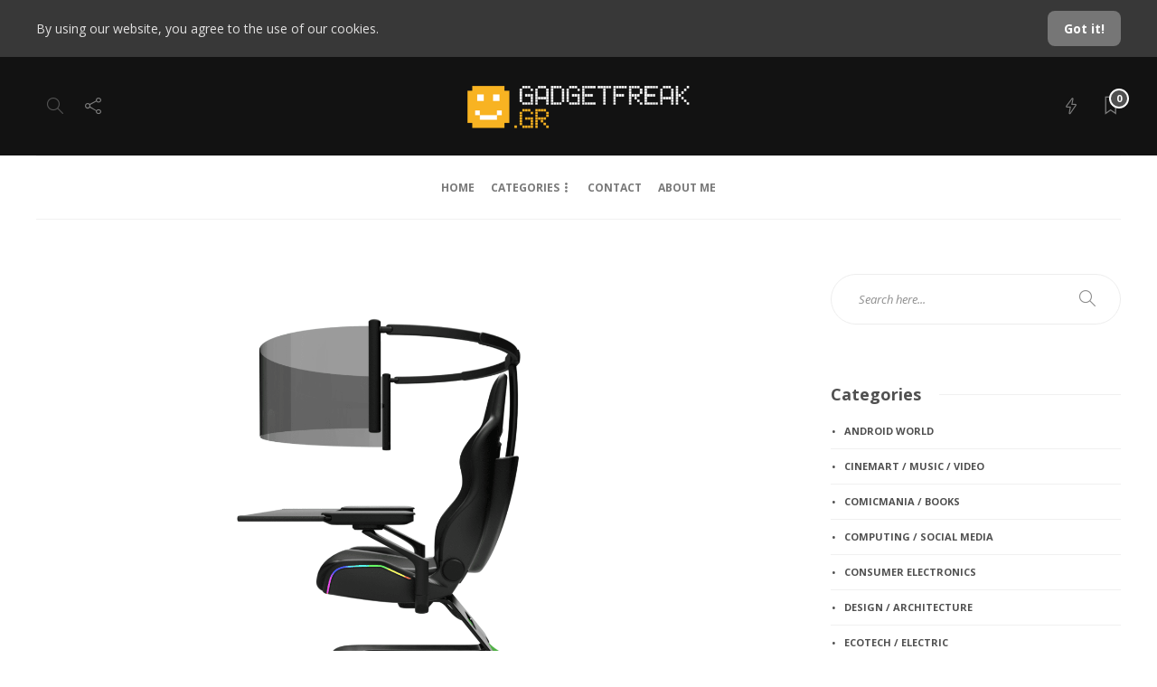

--- FILE ---
content_type: text/html; charset=UTF-8
request_url: https://www.gadgetfreak.gr/2021/01/15/ces-2021-razer-project-brooklyn-gaming-chair-concept/
body_size: 19625
content:
<!-- This page is cached by the Hummingbird Performance plugin v3.18.1 - https://wordpress.org/plugins/hummingbird-performance/. --><!DOCTYPE html>
<html lang="en-US">
<head>
	<meta charset="UTF-8">
			<meta name="viewport" content="width=device-width, initial-scale=1">
		<meta name='robots' content='index, follow, max-image-preview:large, max-snippet:-1, max-video-preview:-1' />

	<!-- This site is optimized with the Yoast SEO plugin v26.6 - https://yoast.com/wordpress/plugins/seo/ -->
	<title>CES 2021 - Razer Project Brooklyn Gaming Chair Concept - Gadgetfreak :: Not Just Tech</title>
	<link rel="canonical" href="https://www.gadgetfreak.gr/2021/01/15/ces-2021-razer-project-brooklyn-gaming-chair-concept/" />
	<meta property="og:locale" content="en_US" />
	<meta property="og:type" content="article" />
	<meta property="og:title" content="CES 2021 - Razer Project Brooklyn Gaming Chair Concept - Gadgetfreak :: Not Just Tech" />
	<meta property="og:description" content="Περάσαμε από τη μόδα του VR, είδαμε και τις ευρείες οθόνες με τον 3D ήχο και τώρα&#8230; &#8230;οι εταιρίες του gaming υπόσχονται πιο &#8220;immersive&#8221; εμπειρίες. Το Razer&#8217;s Project Brooklyn είναι ένα ενδιαφέρον βήμα. Μια concept gaming καρέκλα με μια 60&#8243; OLED οθόνη που μαζεύει! Η ίδια η καρέκλα από carbon, ενσωματωμένες δυνατότητες αφής και ανάδρασης και &#8220;4D&#8221; σύστημα ξεκούρασης των χεριών μαζί με RGB φωτισμό!" />
	<meta property="og:url" content="https://www.gadgetfreak.gr/2021/01/15/ces-2021-razer-project-brooklyn-gaming-chair-concept/" />
	<meta property="og:site_name" content="Gadgetfreak :: Not Just Tech" />
	<meta property="article:published_time" content="2021-01-15T09:01:37+00:00" />
	<meta property="og:image" content="https://www.gadgetfreak.gr/wp-content/uploads/2021/01/Screenshot_2021-01-14-05JnwVe9dCemX5eho5hnlnU-4-webp-WEBP-εικόνα-2368-×-1346-εικονοστοιχεία-Σε-κλίμακα-45.png" />
	<meta property="og:image:width" content="1600" />
	<meta property="og:image:height" content="909" />
	<meta property="og:image:type" content="image/png" />
	<meta name="author" content="gadgetfreak" />
	<meta name="twitter:card" content="summary_large_image" />
	<meta name="twitter:label1" content="Written by" />
	<meta name="twitter:data1" content="gadgetfreak" />
	<script type="application/ld+json" class="yoast-schema-graph">{"@context":"https://schema.org","@graph":[{"@type":"Article","@id":"https://www.gadgetfreak.gr/2021/01/15/ces-2021-razer-project-brooklyn-gaming-chair-concept/#article","isPartOf":{"@id":"https://www.gadgetfreak.gr/2021/01/15/ces-2021-razer-project-brooklyn-gaming-chair-concept/"},"author":{"name":"gadgetfreak","@id":"https://www.gadgetfreak.gr/#/schema/person/1f9773eda466e4580efd11f475f57b9d"},"headline":"CES 2021 &#8211; Razer Project Brooklyn Gaming Chair Concept","datePublished":"2021-01-15T09:01:37+00:00","mainEntityOfPage":{"@id":"https://www.gadgetfreak.gr/2021/01/15/ces-2021-razer-project-brooklyn-gaming-chair-concept/"},"wordCount":22,"commentCount":0,"publisher":{"@id":"https://www.gadgetfreak.gr/#/schema/person/1f9773eda466e4580efd11f475f57b9d"},"image":{"@id":"https://www.gadgetfreak.gr/2021/01/15/ces-2021-razer-project-brooklyn-gaming-chair-concept/#primaryimage"},"thumbnailUrl":"https://www.gadgetfreak.gr/wp-content/uploads/2021/01/Screenshot_2021-01-14-05JnwVe9dCemX5eho5hnlnU-4-webp-WEBP-εικόνα-2368-×-1346-εικονοστοιχεία-Σε-κλίμακα-45.png","articleSection":["exhibitions","gadgets / stuff"],"inLanguage":"en-US","potentialAction":[{"@type":"CommentAction","name":"Comment","target":["https://www.gadgetfreak.gr/2021/01/15/ces-2021-razer-project-brooklyn-gaming-chair-concept/#respond"]}]},{"@type":"WebPage","@id":"https://www.gadgetfreak.gr/2021/01/15/ces-2021-razer-project-brooklyn-gaming-chair-concept/","url":"https://www.gadgetfreak.gr/2021/01/15/ces-2021-razer-project-brooklyn-gaming-chair-concept/","name":"CES 2021 - Razer Project Brooklyn Gaming Chair Concept - Gadgetfreak :: Not Just Tech","isPartOf":{"@id":"https://www.gadgetfreak.gr/#website"},"primaryImageOfPage":{"@id":"https://www.gadgetfreak.gr/2021/01/15/ces-2021-razer-project-brooklyn-gaming-chair-concept/#primaryimage"},"image":{"@id":"https://www.gadgetfreak.gr/2021/01/15/ces-2021-razer-project-brooklyn-gaming-chair-concept/#primaryimage"},"thumbnailUrl":"https://www.gadgetfreak.gr/wp-content/uploads/2021/01/Screenshot_2021-01-14-05JnwVe9dCemX5eho5hnlnU-4-webp-WEBP-εικόνα-2368-×-1346-εικονοστοιχεία-Σε-κλίμακα-45.png","datePublished":"2021-01-15T09:01:37+00:00","breadcrumb":{"@id":"https://www.gadgetfreak.gr/2021/01/15/ces-2021-razer-project-brooklyn-gaming-chair-concept/#breadcrumb"},"inLanguage":"en-US","potentialAction":[{"@type":"ReadAction","target":["https://www.gadgetfreak.gr/2021/01/15/ces-2021-razer-project-brooklyn-gaming-chair-concept/"]}]},{"@type":"ImageObject","inLanguage":"en-US","@id":"https://www.gadgetfreak.gr/2021/01/15/ces-2021-razer-project-brooklyn-gaming-chair-concept/#primaryimage","url":"https://www.gadgetfreak.gr/wp-content/uploads/2021/01/Screenshot_2021-01-14-05JnwVe9dCemX5eho5hnlnU-4-webp-WEBP-εικόνα-2368-×-1346-εικονοστοιχεία-Σε-κλίμακα-45.png","contentUrl":"https://www.gadgetfreak.gr/wp-content/uploads/2021/01/Screenshot_2021-01-14-05JnwVe9dCemX5eho5hnlnU-4-webp-WEBP-εικόνα-2368-×-1346-εικονοστοιχεία-Σε-κλίμακα-45.png","width":1600,"height":909},{"@type":"BreadcrumbList","@id":"https://www.gadgetfreak.gr/2021/01/15/ces-2021-razer-project-brooklyn-gaming-chair-concept/#breadcrumb","itemListElement":[{"@type":"ListItem","position":1,"name":"Home","item":"https://www.gadgetfreak.gr/"},{"@type":"ListItem","position":2,"name":"CES 2021 &#8211; Razer Project Brooklyn Gaming Chair Concept"}]},{"@type":"WebSite","@id":"https://www.gadgetfreak.gr/#website","url":"https://www.gadgetfreak.gr/","name":"Gadgetfreak :: Not Just Tech","description":"","publisher":{"@id":"https://www.gadgetfreak.gr/#/schema/person/1f9773eda466e4580efd11f475f57b9d"},"potentialAction":[{"@type":"SearchAction","target":{"@type":"EntryPoint","urlTemplate":"https://www.gadgetfreak.gr/?s={search_term_string}"},"query-input":{"@type":"PropertyValueSpecification","valueRequired":true,"valueName":"search_term_string"}}],"inLanguage":"en-US"},{"@type":["Person","Organization"],"@id":"https://www.gadgetfreak.gr/#/schema/person/1f9773eda466e4580efd11f475f57b9d","name":"gadgetfreak","image":{"@type":"ImageObject","inLanguage":"en-US","@id":"https://www.gadgetfreak.gr/#/schema/person/image/","url":"https://www.gadgetfreak.gr/wp-content/uploads/2019/08/gadgetfreak-logo.png","contentUrl":"https://www.gadgetfreak.gr/wp-content/uploads/2019/08/gadgetfreak-logo.png","width":600,"height":300,"caption":"gadgetfreak"},"logo":{"@id":"https://www.gadgetfreak.gr/#/schema/person/image/"}}]}</script>
	<!-- / Yoast SEO plugin. -->


<link rel='dns-prefetch' href='//fonts.googleapis.com' />
<link rel='dns-prefetch' href='//hb.wpmucdn.com' />
<link href='//hb.wpmucdn.com' rel='preconnect' />
<link href='http://fonts.googleapis.com' rel='preconnect' />
<link href='//fonts.gstatic.com' crossorigin='' rel='preconnect' />
<link rel='preconnect' href='https://fonts.gstatic.com' crossorigin />
<link rel="alternate" type="application/rss+xml" title="Gadgetfreak :: Not Just Tech &raquo; Feed" href="https://www.gadgetfreak.gr/feed/" />
<link rel="alternate" type="application/rss+xml" title="Gadgetfreak :: Not Just Tech &raquo; Comments Feed" href="https://www.gadgetfreak.gr/comments/feed/" />
<link rel="alternate" type="application/rss+xml" title="Gadgetfreak :: Not Just Tech &raquo; CES 2021 &#8211; Razer Project Brooklyn Gaming Chair Concept Comments Feed" href="https://www.gadgetfreak.gr/2021/01/15/ces-2021-razer-project-brooklyn-gaming-chair-concept/feed/" />
<link rel="alternate" title="oEmbed (JSON)" type="application/json+oembed" href="https://www.gadgetfreak.gr/wp-json/oembed/1.0/embed?url=https%3A%2F%2Fwww.gadgetfreak.gr%2F2021%2F01%2F15%2Fces-2021-razer-project-brooklyn-gaming-chair-concept%2F" />
<link rel="alternate" title="oEmbed (XML)" type="text/xml+oembed" href="https://www.gadgetfreak.gr/wp-json/oembed/1.0/embed?url=https%3A%2F%2Fwww.gadgetfreak.gr%2F2021%2F01%2F15%2Fces-2021-razer-project-brooklyn-gaming-chair-concept%2F&#038;format=xml" />
<style id='wp-img-auto-sizes-contain-inline-css' type='text/css'>
img:is([sizes=auto i],[sizes^="auto," i]){contain-intrinsic-size:3000px 1500px}
/*# sourceURL=wp-img-auto-sizes-contain-inline-css */
</style>
<link rel='stylesheet' id='wp-block-library-css' href='https://hb.wpmucdn.com/www.gadgetfreak.gr/23237c06-10e6-4734-a91f-e9d3076f47c4.css' type='text/css' media='all' />
<style id='classic-theme-styles-inline-css' type='text/css'>
/*! This file is auto-generated */
.wp-block-button__link{color:#fff;background-color:#32373c;border-radius:9999px;box-shadow:none;text-decoration:none;padding:calc(.667em + 2px) calc(1.333em + 2px);font-size:1.125em}.wp-block-file__button{background:#32373c;color:#fff;text-decoration:none}
/*# sourceURL=/wp-includes/css/classic-themes.min.css */
</style>
<style id='global-styles-inline-css' type='text/css'>
:root{--wp--preset--aspect-ratio--square: 1;--wp--preset--aspect-ratio--4-3: 4/3;--wp--preset--aspect-ratio--3-4: 3/4;--wp--preset--aspect-ratio--3-2: 3/2;--wp--preset--aspect-ratio--2-3: 2/3;--wp--preset--aspect-ratio--16-9: 16/9;--wp--preset--aspect-ratio--9-16: 9/16;--wp--preset--color--black: #000000;--wp--preset--color--cyan-bluish-gray: #abb8c3;--wp--preset--color--white: #ffffff;--wp--preset--color--pale-pink: #f78da7;--wp--preset--color--vivid-red: #cf2e2e;--wp--preset--color--luminous-vivid-orange: #ff6900;--wp--preset--color--luminous-vivid-amber: #fcb900;--wp--preset--color--light-green-cyan: #7bdcb5;--wp--preset--color--vivid-green-cyan: #00d084;--wp--preset--color--pale-cyan-blue: #8ed1fc;--wp--preset--color--vivid-cyan-blue: #0693e3;--wp--preset--color--vivid-purple: #9b51e0;--wp--preset--gradient--vivid-cyan-blue-to-vivid-purple: linear-gradient(135deg,rgb(6,147,227) 0%,rgb(155,81,224) 100%);--wp--preset--gradient--light-green-cyan-to-vivid-green-cyan: linear-gradient(135deg,rgb(122,220,180) 0%,rgb(0,208,130) 100%);--wp--preset--gradient--luminous-vivid-amber-to-luminous-vivid-orange: linear-gradient(135deg,rgb(252,185,0) 0%,rgb(255,105,0) 100%);--wp--preset--gradient--luminous-vivid-orange-to-vivid-red: linear-gradient(135deg,rgb(255,105,0) 0%,rgb(207,46,46) 100%);--wp--preset--gradient--very-light-gray-to-cyan-bluish-gray: linear-gradient(135deg,rgb(238,238,238) 0%,rgb(169,184,195) 100%);--wp--preset--gradient--cool-to-warm-spectrum: linear-gradient(135deg,rgb(74,234,220) 0%,rgb(151,120,209) 20%,rgb(207,42,186) 40%,rgb(238,44,130) 60%,rgb(251,105,98) 80%,rgb(254,248,76) 100%);--wp--preset--gradient--blush-light-purple: linear-gradient(135deg,rgb(255,206,236) 0%,rgb(152,150,240) 100%);--wp--preset--gradient--blush-bordeaux: linear-gradient(135deg,rgb(254,205,165) 0%,rgb(254,45,45) 50%,rgb(107,0,62) 100%);--wp--preset--gradient--luminous-dusk: linear-gradient(135deg,rgb(255,203,112) 0%,rgb(199,81,192) 50%,rgb(65,88,208) 100%);--wp--preset--gradient--pale-ocean: linear-gradient(135deg,rgb(255,245,203) 0%,rgb(182,227,212) 50%,rgb(51,167,181) 100%);--wp--preset--gradient--electric-grass: linear-gradient(135deg,rgb(202,248,128) 0%,rgb(113,206,126) 100%);--wp--preset--gradient--midnight: linear-gradient(135deg,rgb(2,3,129) 0%,rgb(40,116,252) 100%);--wp--preset--font-size--small: 13px;--wp--preset--font-size--medium: 20px;--wp--preset--font-size--large: 36px;--wp--preset--font-size--x-large: 42px;--wp--preset--spacing--20: 0.44rem;--wp--preset--spacing--30: 0.67rem;--wp--preset--spacing--40: 1rem;--wp--preset--spacing--50: 1.5rem;--wp--preset--spacing--60: 2.25rem;--wp--preset--spacing--70: 3.38rem;--wp--preset--spacing--80: 5.06rem;--wp--preset--shadow--natural: 6px 6px 9px rgba(0, 0, 0, 0.2);--wp--preset--shadow--deep: 12px 12px 50px rgba(0, 0, 0, 0.4);--wp--preset--shadow--sharp: 6px 6px 0px rgba(0, 0, 0, 0.2);--wp--preset--shadow--outlined: 6px 6px 0px -3px rgb(255, 255, 255), 6px 6px rgb(0, 0, 0);--wp--preset--shadow--crisp: 6px 6px 0px rgb(0, 0, 0);}:where(.is-layout-flex){gap: 0.5em;}:where(.is-layout-grid){gap: 0.5em;}body .is-layout-flex{display: flex;}.is-layout-flex{flex-wrap: wrap;align-items: center;}.is-layout-flex > :is(*, div){margin: 0;}body .is-layout-grid{display: grid;}.is-layout-grid > :is(*, div){margin: 0;}:where(.wp-block-columns.is-layout-flex){gap: 2em;}:where(.wp-block-columns.is-layout-grid){gap: 2em;}:where(.wp-block-post-template.is-layout-flex){gap: 1.25em;}:where(.wp-block-post-template.is-layout-grid){gap: 1.25em;}.has-black-color{color: var(--wp--preset--color--black) !important;}.has-cyan-bluish-gray-color{color: var(--wp--preset--color--cyan-bluish-gray) !important;}.has-white-color{color: var(--wp--preset--color--white) !important;}.has-pale-pink-color{color: var(--wp--preset--color--pale-pink) !important;}.has-vivid-red-color{color: var(--wp--preset--color--vivid-red) !important;}.has-luminous-vivid-orange-color{color: var(--wp--preset--color--luminous-vivid-orange) !important;}.has-luminous-vivid-amber-color{color: var(--wp--preset--color--luminous-vivid-amber) !important;}.has-light-green-cyan-color{color: var(--wp--preset--color--light-green-cyan) !important;}.has-vivid-green-cyan-color{color: var(--wp--preset--color--vivid-green-cyan) !important;}.has-pale-cyan-blue-color{color: var(--wp--preset--color--pale-cyan-blue) !important;}.has-vivid-cyan-blue-color{color: var(--wp--preset--color--vivid-cyan-blue) !important;}.has-vivid-purple-color{color: var(--wp--preset--color--vivid-purple) !important;}.has-black-background-color{background-color: var(--wp--preset--color--black) !important;}.has-cyan-bluish-gray-background-color{background-color: var(--wp--preset--color--cyan-bluish-gray) !important;}.has-white-background-color{background-color: var(--wp--preset--color--white) !important;}.has-pale-pink-background-color{background-color: var(--wp--preset--color--pale-pink) !important;}.has-vivid-red-background-color{background-color: var(--wp--preset--color--vivid-red) !important;}.has-luminous-vivid-orange-background-color{background-color: var(--wp--preset--color--luminous-vivid-orange) !important;}.has-luminous-vivid-amber-background-color{background-color: var(--wp--preset--color--luminous-vivid-amber) !important;}.has-light-green-cyan-background-color{background-color: var(--wp--preset--color--light-green-cyan) !important;}.has-vivid-green-cyan-background-color{background-color: var(--wp--preset--color--vivid-green-cyan) !important;}.has-pale-cyan-blue-background-color{background-color: var(--wp--preset--color--pale-cyan-blue) !important;}.has-vivid-cyan-blue-background-color{background-color: var(--wp--preset--color--vivid-cyan-blue) !important;}.has-vivid-purple-background-color{background-color: var(--wp--preset--color--vivid-purple) !important;}.has-black-border-color{border-color: var(--wp--preset--color--black) !important;}.has-cyan-bluish-gray-border-color{border-color: var(--wp--preset--color--cyan-bluish-gray) !important;}.has-white-border-color{border-color: var(--wp--preset--color--white) !important;}.has-pale-pink-border-color{border-color: var(--wp--preset--color--pale-pink) !important;}.has-vivid-red-border-color{border-color: var(--wp--preset--color--vivid-red) !important;}.has-luminous-vivid-orange-border-color{border-color: var(--wp--preset--color--luminous-vivid-orange) !important;}.has-luminous-vivid-amber-border-color{border-color: var(--wp--preset--color--luminous-vivid-amber) !important;}.has-light-green-cyan-border-color{border-color: var(--wp--preset--color--light-green-cyan) !important;}.has-vivid-green-cyan-border-color{border-color: var(--wp--preset--color--vivid-green-cyan) !important;}.has-pale-cyan-blue-border-color{border-color: var(--wp--preset--color--pale-cyan-blue) !important;}.has-vivid-cyan-blue-border-color{border-color: var(--wp--preset--color--vivid-cyan-blue) !important;}.has-vivid-purple-border-color{border-color: var(--wp--preset--color--vivid-purple) !important;}.has-vivid-cyan-blue-to-vivid-purple-gradient-background{background: var(--wp--preset--gradient--vivid-cyan-blue-to-vivid-purple) !important;}.has-light-green-cyan-to-vivid-green-cyan-gradient-background{background: var(--wp--preset--gradient--light-green-cyan-to-vivid-green-cyan) !important;}.has-luminous-vivid-amber-to-luminous-vivid-orange-gradient-background{background: var(--wp--preset--gradient--luminous-vivid-amber-to-luminous-vivid-orange) !important;}.has-luminous-vivid-orange-to-vivid-red-gradient-background{background: var(--wp--preset--gradient--luminous-vivid-orange-to-vivid-red) !important;}.has-very-light-gray-to-cyan-bluish-gray-gradient-background{background: var(--wp--preset--gradient--very-light-gray-to-cyan-bluish-gray) !important;}.has-cool-to-warm-spectrum-gradient-background{background: var(--wp--preset--gradient--cool-to-warm-spectrum) !important;}.has-blush-light-purple-gradient-background{background: var(--wp--preset--gradient--blush-light-purple) !important;}.has-blush-bordeaux-gradient-background{background: var(--wp--preset--gradient--blush-bordeaux) !important;}.has-luminous-dusk-gradient-background{background: var(--wp--preset--gradient--luminous-dusk) !important;}.has-pale-ocean-gradient-background{background: var(--wp--preset--gradient--pale-ocean) !important;}.has-electric-grass-gradient-background{background: var(--wp--preset--gradient--electric-grass) !important;}.has-midnight-gradient-background{background: var(--wp--preset--gradient--midnight) !important;}.has-small-font-size{font-size: var(--wp--preset--font-size--small) !important;}.has-medium-font-size{font-size: var(--wp--preset--font-size--medium) !important;}.has-large-font-size{font-size: var(--wp--preset--font-size--large) !important;}.has-x-large-font-size{font-size: var(--wp--preset--font-size--x-large) !important;}
:where(.wp-block-post-template.is-layout-flex){gap: 1.25em;}:where(.wp-block-post-template.is-layout-grid){gap: 1.25em;}
:where(.wp-block-term-template.is-layout-flex){gap: 1.25em;}:where(.wp-block-term-template.is-layout-grid){gap: 1.25em;}
:where(.wp-block-columns.is-layout-flex){gap: 2em;}:where(.wp-block-columns.is-layout-grid){gap: 2em;}
:root :where(.wp-block-pullquote){font-size: 1.5em;line-height: 1.6;}
/*# sourceURL=global-styles-inline-css */
</style>
<link rel='stylesheet' id='wphb-1-css' href='https://hb.wpmucdn.com/www.gadgetfreak.gr/f8d0214d-3308-4298-a01f-584475868465.css' type='text/css' media='all' />
<style id='wphb-1-inline-css' type='text/css'>
@media (min-width: 1250px) {.container { max-width: 1200px!important;min-width: 1200px!important; width: 1200px!important;}/* Elementor Page Builder */.elementor-section-boxed.elementor-top-section > .elementor-container { width: 1200px;min-width: auto;max-width: 100%; }.elementor-section-boxed.elementor-top-section > .elementor-container .elementor-section > .elementor-container {width: 100%;}} 



ul.page-numbers a, ul.page-numbers span { width: 38px;}
/*# sourceURL=wphb-1-inline-css */
</style>
<link rel="preload" as="style" href="https://fonts.googleapis.com/css?family=Montserrat%3A300%2C400%2C400i%2C700%7COpen+Sans%3A300%2C400%2C400i%2C700&#038;ver=6.9" /><link crossorigin="anonymous" rel='stylesheet' id='gillion-default-fonts-css' href='https://fonts.googleapis.com/css?family=Montserrat%3A300%2C400%2C400i%2C700%7COpen+Sans%3A300%2C400%2C400i%2C700&#038;ver=6.9' type='text/css' media='print' onload='this.media=&#34;all&#34;' />
<link rel='stylesheet' id='gillion-child-style-css' href='https://hb.wpmucdn.com/www.gadgetfreak.gr/74448310-8c5e-43fc-82b2-9d0de30d2f3e.css' type='text/css' media='all' />
<link rel="preload" as="style" href="https://fonts.googleapis.com/css?family=Open%20Sans:700&#038;display=swap&#038;ver=1715434666" /><link rel="stylesheet" href="https://fonts.googleapis.com/css?family=Open%20Sans:700&#038;display=swap&#038;ver=1715434666" media="print" onload="this.media='all'"><noscript><link rel="stylesheet" href="https://fonts.googleapis.com/css?family=Open%20Sans:700&#038;display=swap&#038;ver=1715434666" /></noscript><script type="text/javascript" src="https://hb.wpmucdn.com/www.gadgetfreak.gr/1df2ae73-22c7-4995-8e06-d35c7dc9f3ca.js" id="wphb-2-js"></script>
<script type="text/javascript" id="wphb-3-js-extra">
/* <![CDATA[ */
var gillion_loadmore_posts = {"ajax_url":"https://www.gadgetfreak.gr/wp-admin/admin-ajax.php"};
var gillion = {"siteurl":"https://www.gadgetfreak.gr/","loggedin":"","page_loader":"1","notice":"enable","header_animation_dropdown_delay":"1000","header_animation_dropdown":"easeOutQuint","header_animation_dropdown_speed":"300","lightbox_opacity":"0.88","lightbox_transition":"elastic","page_numbers_prev":"Previous","page_numbers_next":"Next","rtl_support":"","footer_parallax":"","social_share":"{\"twitter\":\"1\",\"facebook\":\"1\",\"linkedin\":\"1\",\"pinterest\":\"1\",\"viber\":\"1\",\"messenger\":\"1\",\"telegram\":\"1\"}","text_show_all":"Show All","single_post_slider_parallax":"1"};
//# sourceURL=wphb-3-js-extra
/* ]]> */
</script>
<script type="text/javascript" src="https://hb.wpmucdn.com/www.gadgetfreak.gr/ad62852f-ba2f-483c-8d62-cdb4c3d2f493.js" id="wphb-3-js"></script>
<link rel="https://api.w.org/" href="https://www.gadgetfreak.gr/wp-json/" /><link rel="alternate" title="JSON" type="application/json" href="https://www.gadgetfreak.gr/wp-json/wp/v2/posts/227040" /><link rel="EditURI" type="application/rsd+xml" title="RSD" href="https://www.gadgetfreak.gr/xmlrpc.php?rsd" />
<meta name="generator" content="WordPress 6.9" />
<link rel='shortlink' href='https://www.gadgetfreak.gr/?p=227040' />
<meta name="generator" content="Redux 4.5.9" /><meta name="generator" content="Elementor 3.33.6; features: additional_custom_breakpoints; settings: css_print_method-external, google_font-enabled, font_display-auto">
<style type="text/css">.recentcomments a{display:inline !important;padding:0 !important;margin:0 !important;}</style>			<style>
				.e-con.e-parent:nth-of-type(n+4):not(.e-lazyloaded):not(.e-no-lazyload),
				.e-con.e-parent:nth-of-type(n+4):not(.e-lazyloaded):not(.e-no-lazyload) * {
					background-image: none !important;
				}
				@media screen and (max-height: 1024px) {
					.e-con.e-parent:nth-of-type(n+3):not(.e-lazyloaded):not(.e-no-lazyload),
					.e-con.e-parent:nth-of-type(n+3):not(.e-lazyloaded):not(.e-no-lazyload) * {
						background-image: none !important;
					}
				}
				@media screen and (max-height: 640px) {
					.e-con.e-parent:nth-of-type(n+2):not(.e-lazyloaded):not(.e-no-lazyload),
					.e-con.e-parent:nth-of-type(n+2):not(.e-lazyloaded):not(.e-no-lazyload) * {
						background-image: none !important;
					}
				}
			</style>
			<link rel="amphtml" href="https://www.gadgetfreak.gr/2021/01/15/ces-2021-razer-project-brooklyn-gaming-chair-concept/amp/"></head>
<body class="wp-singular post-template-default single single-post postid-227040 single-format-standard wp-theme-gillion wp-child-theme-gillion-child singular sh-body-header-sticky sh-bookmarks-style_meta sh-title-style1 sh-section-tabs-style1 sh-carousel-style1 sh-carousel-position-title sh-post-categories-style1 sh-review-style1 sh-meta-order-bottom sh-instagram-widget-columns2 sh-categories-position-title sh-media-icon-title sh-wc-labels-off sh-instagram-widget-with-button elementor-default elementor-kit-230036" >


	<div class="sh-page-loader sh-table sh-page-loader-style-spinner">
		<div class="sh-table-cell">
			
			
				<div id="loading-center-absolute">
					<div class="object" id="object_one"></div>
					<div class="object" id="object_two"></div>
					<div class="object" id="object_three"></div>
				</div>

			
		</div>
	</div>


<div class="sh-header-side">
			<div id="posts_slider-3" class="widget_facebook widget-item widget_posts_slider">
			<div class="widget-slide-arrows-container not-slider">
			<div class="sh-widget-title-styling"><h5 class="widget-title">Trending News</h5></div>                			<div class="widget-slide-arrows sh-carousel-buttons-styling"></div>
            		</div>
	
			
            <div class="sh-widget-posts-slider">
				<div class="sh-widget-posts-slider-group">
				
						<div class="sh-widget-posts-slider-item sh-widget-posts-slider-style1 style4">
							<a href="https://www.gadgetfreak.gr/2024/09/12/to-minimal-braun-bn0299/" class="sh-widget-posts-slider-thumbnail" style="background-image: url( https://www.gadgetfreak.gr/wp-content/uploads/2024/09/Το-μίνιμαλ-Braun-BN0299-44-80x80.webp);"></a>
							<div class="sh-widget-posts-slider-content">
								<a href="https://www.gadgetfreak.gr/2024/09/12/to-minimal-braun-bn0299/">
									<h5 class="post-title">
										Το μίνιμαλ Braun BN0299&nbsp;<span class="post-read-later post-read-later-guest" href="#login-register" data-type="add" data-id="275213"><i class="fa fa-bookmark-o"></i></span>									</h5>
								</a>
								<div class="post-meta">
									
    <div class="post-meta-content">
        
                                            <span class="post-auhor-date">
                    <a href="https://www.gadgetfreak.gr/2024/09/12/to-minimal-braun-bn0299/" class="post-date">
                                                    1 year ago                                            </a>
                </span>
                    
                
                
                            <span class="post-readtime">
                <i class="icon icon-clock"></i>
                1 min <span>read</span>            </span>
        
                
                                            <span class="desktop-post-read-later">
                    &nbsp;<span class="post-read-later post-read-later-guest" href="#login-register" data-type="add" data-id="275213"><i class="fa fa-bookmark-o"></i></span>                </span>
                        </div>

								</div>
							</div>
						</div>

					
						<div class="sh-widget-posts-slider-item sh-widget-posts-slider-style1 style4">
							<a href="https://www.gadgetfreak.gr/2024/09/12/2024-ds-automobiles-sm-tribute/" class="sh-widget-posts-slider-thumbnail" style="background-image: url( https://www.gadgetfreak.gr/wp-content/uploads/2024/09/DS-Automobiles-SM-TRIBUTE-4-80x80.jpg);"></a>
							<div class="sh-widget-posts-slider-content">
								<a href="https://www.gadgetfreak.gr/2024/09/12/2024-ds-automobiles-sm-tribute/">
									<h5 class="post-title">
										2024 DS Automobiles SM TRIBUTE&nbsp;<span class="post-read-later post-read-later-guest" href="#login-register" data-type="add" data-id="275187"><i class="fa fa-bookmark-o"></i></span>									</h5>
								</a>
								<div class="post-meta">
									
    <div class="post-meta-content">
        
                                            <span class="post-auhor-date">
                    <a href="https://www.gadgetfreak.gr/2024/09/12/2024-ds-automobiles-sm-tribute/" class="post-date">
                                                    1 year ago                                            </a>
                </span>
                    
                
                
                            <span class="post-readtime">
                <i class="icon icon-clock"></i>
                1 min <span>read</span>            </span>
        
                
                                            <span class="desktop-post-read-later">
                    &nbsp;<span class="post-read-later post-read-later-guest" href="#login-register" data-type="add" data-id="275187"><i class="fa fa-bookmark-o"></i></span>                </span>
                        </div>

								</div>
							</div>
						</div>

					
						<div class="sh-widget-posts-slider-item sh-widget-posts-slider-style1 style4">
							<a href="https://www.gadgetfreak.gr/2024/09/12/pio-sklira-ta-iphone-16/" class="sh-widget-posts-slider-thumbnail" style="background-image: url( https://www.gadgetfreak.gr/wp-content/uploads/2024/09/Πιο-σκληρά-τα-iPhone-16-80x80.jpg);"></a>
							<div class="sh-widget-posts-slider-content">
								<a href="https://www.gadgetfreak.gr/2024/09/12/pio-sklira-ta-iphone-16/">
									<h5 class="post-title">
										Πιο σκληρά τα iPhone 16&nbsp;<span class="post-read-later post-read-later-guest" href="#login-register" data-type="add" data-id="275180"><i class="fa fa-bookmark-o"></i></span>									</h5>
								</a>
								<div class="post-meta">
									
    <div class="post-meta-content">
        
                                            <span class="post-auhor-date">
                    <a href="https://www.gadgetfreak.gr/2024/09/12/pio-sklira-ta-iphone-16/" class="post-date">
                                                    1 year ago                                            </a>
                </span>
                    
                
                
                            <span class="post-readtime">
                <i class="icon icon-clock"></i>
                2 min <span>read</span>            </span>
        
                
                                            <span class="desktop-post-read-later">
                    &nbsp;<span class="post-read-later post-read-later-guest" href="#login-register" data-type="add" data-id="275180"><i class="fa fa-bookmark-o"></i></span>                </span>
                        </div>

								</div>
							</div>
						</div>

					
						<div class="sh-widget-posts-slider-item sh-widget-posts-slider-style1 style4">
							<a href="https://www.gadgetfreak.gr/2024/09/03/ifa-2024-shiftcam-snapseries-axesoyar-gia-vlogging-apo-kinita/" class="sh-widget-posts-slider-thumbnail" style="background-image: url( https://www.gadgetfreak.gr/wp-content/uploads/2024/09/IFA-2024-ShiftCam-SnapSeries-αξεσουάρ-για-vlogging-από-κινητά-80x80.jpg);"></a>
							<div class="sh-widget-posts-slider-content">
								<a href="https://www.gadgetfreak.gr/2024/09/03/ifa-2024-shiftcam-snapseries-axesoyar-gia-vlogging-apo-kinita/">
									<h5 class="post-title">
										IFA 2024 &#8211; ShiftCam SnapSeries αξεσουάρ για vlogging από κινητά&nbsp;<span class="post-read-later post-read-later-guest" href="#login-register" data-type="add" data-id="275100"><i class="fa fa-bookmark-o"></i></span>									</h5>
								</a>
								<div class="post-meta">
									
    <div class="post-meta-content">
        
                                            <span class="post-auhor-date">
                    <a href="https://www.gadgetfreak.gr/2024/09/03/ifa-2024-shiftcam-snapseries-axesoyar-gia-vlogging-apo-kinita/" class="post-date">
                                                    1 year ago                                            </a>
                </span>
                    
                
                
                            <span class="post-readtime">
                <i class="icon icon-clock"></i>
                1 min <span>read</span>            </span>
        
                
                                            <span class="desktop-post-read-later">
                    &nbsp;<span class="post-read-later post-read-later-guest" href="#login-register" data-type="add" data-id="275100"><i class="fa fa-bookmark-o"></i></span>                </span>
                        </div>

								</div>
							</div>
						</div>

					
						<div class="sh-widget-posts-slider-item sh-widget-posts-slider-style1 style4">
							<a href="https://www.gadgetfreak.gr/2024/09/03/2024-aston-martin-vanquish/" class="sh-widget-posts-slider-thumbnail" style="background-image: url( https://www.gadgetfreak.gr/wp-content/uploads/2024/09/2024-Aston-Martin-Vanquish-80x80.webp);"></a>
							<div class="sh-widget-posts-slider-content">
								<a href="https://www.gadgetfreak.gr/2024/09/03/2024-aston-martin-vanquish/">
									<h5 class="post-title">
										2024 Aston Martin Vanquish&nbsp;<span class="post-read-later post-read-later-guest" href="#login-register" data-type="add" data-id="275090"><i class="fa fa-bookmark-o"></i></span>									</h5>
								</a>
								<div class="post-meta">
									
    <div class="post-meta-content">
        
                                            <span class="post-auhor-date">
                    <a href="https://www.gadgetfreak.gr/2024/09/03/2024-aston-martin-vanquish/" class="post-date">
                                                    1 year ago                                            </a>
                </span>
                    
                
                
                            <span class="post-readtime">
                <i class="icon icon-clock"></i>
                1 min <span>read</span>            </span>
        
                
                                            <span class="desktop-post-read-later">
                    &nbsp;<span class="post-read-later post-read-later-guest" href="#login-register" data-type="add" data-id="275090"><i class="fa fa-bookmark-o"></i></span>                </span>
                        </div>

								</div>
							</div>
						</div>

					
						<div class="sh-widget-posts-slider-item sh-widget-posts-slider-style1 style4">
							<a href="https://www.gadgetfreak.gr/2024/09/03/epeteios-symplirosis-50-chronon-toy-aeroskafoys-f-4-stin-ypiresia-tis-pa/" class="sh-widget-posts-slider-thumbnail" style="background-image: url( https://www.gadgetfreak.gr/wp-content/uploads/2024/09/Επέτειος-Συμπλήρωσης-50-Χρόνων-του-Αεροσκάφους-F-4-στην-Υπηρεσία-της-ΠΑ-80x80.jpeg);"></a>
							<div class="sh-widget-posts-slider-content">
								<a href="https://www.gadgetfreak.gr/2024/09/03/epeteios-symplirosis-50-chronon-toy-aeroskafoys-f-4-stin-ypiresia-tis-pa/">
									<h5 class="post-title">
										Επέτειος Συμπλήρωσης 50 Χρόνων του Αεροσκάφους F-4 στην Υπηρεσία της ΠΑ&nbsp;<span class="post-read-later post-read-later-guest" href="#login-register" data-type="add" data-id="275054"><i class="fa fa-bookmark-o"></i></span>									</h5>
								</a>
								<div class="post-meta">
									
    <div class="post-meta-content">
        
                                            <span class="post-auhor-date">
                    <a href="https://www.gadgetfreak.gr/2024/09/03/epeteios-symplirosis-50-chronon-toy-aeroskafoys-f-4-stin-ypiresia-tis-pa/" class="post-date">
                                                    1 year ago                                            </a>
                </span>
                    
                
                
                            <span class="post-readtime">
                <i class="icon icon-clock"></i>
                1 min <span>read</span>            </span>
        
                
                                            <span class="desktop-post-read-later">
                    &nbsp;<span class="post-read-later post-read-later-guest" href="#login-register" data-type="add" data-id="275054"><i class="fa fa-bookmark-o"></i></span>                </span>
                        </div>

								</div>
							</div>
						</div>

									</div>
			</div>

			
    
</div>	</div>
<div class="sh-header-side-overlay"></div>

	<div id="page-container" class="">
		
	<div class="sh-page-notice">
		<div class="container">
			<div class="sh-table">
				<div class="sh-table-cell">
					By using our website, you agree to the use of our cookies.				</div>
				<div class="sh-table-cell text-right">
																<a href="#" class="sh-page-notice-button">
							Got it!						</a>
									</div>
			</div>
		</div>
	</div>


														<header class="primary-mobile">
						<div id="header-mobile" class="sh-header-mobile">
	<div class="sh-header-mobile-navigation">
		<div class="container">
			<div class="sh-table sh-header-mobile-table">
				<div class="sh-table-cell">

										<nav id="header-navigation-mobile" class="header-standard-position sh-header-mobile-navigation-left">
						<div class="sh-nav-container">
							<ul class="sh-nav">
								<li>
									<div class="sh-hamburger-menu sh-nav-dropdown">
					                	<span></span>
					                	<span></span>
					                	<span></span>
					                	<span></span>
					                </div>
								</li>
							</ul>
						</div>
					</nav>

				</div>
				<div class="sh-table-cell sh-header-logo-container">

										        <div class="header-logo">
            <a href="https://www.gadgetfreak.gr/" class="header-logo-container sh-table-small">
                <div class="sh-table-cell">

                    <img class="sh-standard-logo" src="https://www.gadgetfreak.gr/wp-content/uploads/2021/03/logo.png" alt="Gadgetfreak :: Not Just Tech" height=&quot;50&quot; />
                    <img class="sh-sticky-logo" src="https://www.gadgetfreak.gr/wp-content/uploads/2021/03/logo.png" alt="Gadgetfreak :: Not Just Tech" height=&quot;50&quot; />
                    <img class="sh-light-logo" src="https://www.gadgetfreak.gr/wp-content/uploads/2021/03/logo.png" alt="Gadgetfreak :: Not Just Tech" height=&quot;50&quot; />

                </div>
            </a>
        </div>

    
				</div>
				<div class="sh-table-cell">

										<nav class="header-standard-position sh-header-mobile-navigation-right">
						<div class="sh-nav-container">
							<ul class="sh-nav">

																 <li class="menu-item menu-item-has-children sh-nav-readmore sh-nav-special"> <a href="https://www.gadgetfreak.gr/?read-it-later"> <div> <i class="ti-bookmark"></i> <span class="sh-read-later-total">0</span> </div> </a> </li> 
							</ul>
						</div>
					</nav>

				</div>
			</div>
		</div>
	</div>
	<nav class="sh-header-mobile-dropdown">
		<div class="container sh-nav-container">
			<ul class="sh-nav-mobile"></ul>
		</div>

		<div class="container sh-nav-container">
							<div class="header-mobile-social-media">
					<a href="https://www.facebook.com/gadgetfreak.gr/"  target = "_blank"  class="social-media-facebook">
                    <i class="fa fa-facebook"></i>
                </a><a href="https://twitter.com/gadgetfreakgr"  target = "_blank"  class="social-media-twitter">
                    <svg xmlns="http://www.w3.org/2000/svg" viewBox="0 0 512 512" fill="currentColor">
                        <!--!Font Awesome Free 6.5.2 by @fontawesome - https://fontawesome.com License - https://fontawesome.com/license/free Copyright 2024 Fonticons, Inc.-->
                        <path d="M389.2 48h70.6L305.6 224.2 487 464H345L233.7 318.6 106.5 464H35.8L200.7 275.5 26.8 48H172.4L272.9 180.9 389.2 48zM364.4 421.8h39.1L151.1 88h-42L364.4 421.8z" />
                    </svg>
                </a><div class="sh-clear"></div>				</div>
					</div>

					<div class="header-mobile-search">
				<div class="container sh-nav-container">
					<form role="search" method="get" class="header-mobile-form" action="https://www.gadgetfreak.gr/">
						<input class="header-mobile-form-input" type="text" placeholder="Search here.." value="" name="s" required />
						<button type="submit" class="header-mobile-form-submit">
							<i class="icon-magnifier"></i>
						</button>
					</form>
				</div>
			</div>
			</nav>
</div>
					</header>
					<header class="primary-desktop">
						
<div class="sh-header-height sh-header-4">
	<div class="sh-header-middle">
		<div class="container sh-header-additional">
			<div class="sh-table">
				<div class="sh-table-cell sh-header-meta1-container">
										<nav class="header-standard-position">
						<div class="sh-nav-container">
							<ul class="sh-nav">

								
            <li class="menu-item sh-nav-search sh-nav-special">
                <a href="#"><i class="icon icon-magnifier"></i></a>
            </li>								
            <li class="menu-item menu-item-has-children sh-nav-share sh-nav-special">
            	<a href="#">
            		<div>
            			<i class="icon icon-share"></i>
            		</div>
            	</a>
            	<ul class="sub-menu sh-nav-share-ul">
            		<li class="sh-share-item sh-share-item-facebook menu-item">
                <a href="https://www.facebook.com/gadgetfreak.gr/"  target = "_blank" >
                    <i class="fa fa-facebook"></i>
                </a>
            </li><li class=".sh-nav-share ul i sh-share-item-twitter menu-item">
                <a href="https://twitter.com/gadgetfreakgr"  target = "_blank" >
                    <svg xmlns="http://www.w3.org/2000/svg" viewBox="0 0 512 512" fill="currentColor">
                        <!--!Font Awesome Free 6.5.2 by @fontawesome - https://fontawesome.com License - https://fontawesome.com/license/free Copyright 2024 Fonticons, Inc.-->
                        <path d="M389.2 48h70.6L305.6 224.2 487 464H345L233.7 318.6 106.5 464H35.8L200.7 275.5 26.8 48H172.4L272.9 180.9 389.2 48zM364.4 421.8h39.1L151.1 88h-42L364.4 421.8z" />
                    </svg>
                </a>
            </li>
            	</ul>
            </li>
							</ul>
						</div>
					</nav>
				</div>
				<div class="sh-table-cell sh-header-logo-container">

										<nav class="header-standard-position">
						<div class="sh-nav-container">
							<ul class="sh-nav sh-nav-left">
								<li>
																		        <div class="header-logo">
            <a href="https://www.gadgetfreak.gr/" class="header-logo-container sh-table-small">
                <div class="sh-table-cell">

                    <img class="sh-standard-logo" src="https://www.gadgetfreak.gr/wp-content/uploads/2021/03/logo.png" alt="Gadgetfreak :: Not Just Tech" height=&quot;50&quot; />
                    <img class="sh-sticky-logo" src="https://www.gadgetfreak.gr/wp-content/uploads/2021/03/logo.png" alt="Gadgetfreak :: Not Just Tech" height=&quot;50&quot; />
                    <img class="sh-light-logo" src="https://www.gadgetfreak.gr/wp-content/uploads/2021/03/logo.png" alt="Gadgetfreak :: Not Just Tech" height=&quot;50&quot; />

                </div>
            </a>
        </div>

    								</li>
							</ul>
						</div>
					</nav>

				</div>
				<div class="sh-table-cell sh-header-meta2-container">
										<nav class="header-standard-position">
						<div class="sh-nav-container">
							<ul class="sh-nav">

								
            <li class="menu-item sh-nav-menu sh-nav-special">
                <a href="#">
                    <i class="icon-energy sh-nav-menu-icon-closed" data-attr-closed="icon-energy" data-attr-opened="ti-close"></i>
                </a>
            </li>																								 <li class="menu-item menu-item-has-children sh-nav-readmore sh-nav-special"> <a href="https://www.gadgetfreak.gr/?read-it-later"> <div> <i class="ti-bookmark"></i> <span class="sh-read-later-total">0</span> </div> </a> <ul class="sub-menu sh-read-later-list sh-read-later-list-init"> <li class="sh-read-later-item menu-item text-center"> <a href="https://www.gadgetfreak.gr/?read-it-later"> Login to add posts to your read later list </a> </li> </ul> </li> 								
							</ul>
						</div>
					</nav>
				</div>
			</div>
		</div>
	</div>
	<div class="sh-header sh-header-4 sh-sticky-header">
		<div class="container sh-header-standard">

						<nav id="header-navigation" class="header-standard-position">
									<div class="sh-nav-container"><ul id="menu-menu" class="sh-nav"><li id="menu-item-129100" class="menu-item menu-item-type-custom menu-item-object-custom menu-item-home menu-item-129100"><a title = "Home" href = "https://www.gadgetfreak.gr">HOME</a></li><li id="menu-item-230079" class="menu-item menu-item-type-custom menu-item-object-custom menu-item-has-children menu-item-230079"><a href = "#">CATEGORIES</a><ul class="sub-menu"><li id="menu-item-230080" class="menu-item menu-item-type-taxonomy menu-item-object-category menu-item-230080"><a href = "https://www.gadgetfreak.gr/category/android/">android World</a></li><li id="menu-item-230081" class="menu-item menu-item-type-taxonomy menu-item-object-category menu-item-230081"><a href = "https://www.gadgetfreak.gr/category/movies-cinema-3d-videoart/">cinemart / music / video</a></li><li id="menu-item-230082" class="menu-item menu-item-type-taxonomy menu-item-object-category menu-item-230082"><a href = "https://www.gadgetfreak.gr/category/comicmania/">comicmania / books</a></li><li id="menu-item-230083" class="menu-item menu-item-type-taxonomy menu-item-object-category menu-item-230083"><a href = "https://www.gadgetfreak.gr/category/it-tech/">computing / social media</a></li><li id="menu-item-230084" class="menu-item menu-item-type-taxonomy menu-item-object-category menu-item-230084"><a href = "https://www.gadgetfreak.gr/category/consumer-electronics/">consumer electronics</a></li><li id="menu-item-230085" class="menu-item menu-item-type-taxonomy menu-item-object-category menu-item-230085"><a href = "https://www.gadgetfreak.gr/category/design-new-concepts/">design / architecture</a></li><li id="menu-item-230086" class="menu-item menu-item-type-taxonomy menu-item-object-category menu-item-230086"><a href = "https://www.gadgetfreak.gr/category/ecotech/">ecotech / electric</a></li><li id="menu-item-230087" class="menu-item menu-item-type-taxonomy menu-item-object-category current-post-ancestor current-menu-parent current-post-parent menu-item-230087"><a href = "https://www.gadgetfreak.gr/category/exhibitions/">exhibitions</a></li><li id="menu-item-230088" class="menu-item menu-item-type-taxonomy menu-item-object-category menu-item-230088"><a href = "https://www.gadgetfreak.gr/category/frequently-asked-questions-infographics/">faq / Infographics</a></li><li id="menu-item-230089" class="menu-item menu-item-type-taxonomy menu-item-object-category menu-item-230089"><a href = "https://www.gadgetfreak.gr/category/future-tech/">futuristas / iDea</a></li><li id="menu-item-230090" class="menu-item menu-item-type-taxonomy menu-item-object-category menu-item-230090"><a href = "https://www.gadgetfreak.gr/category/tests-gadgets/">gadgetfreak taste</a></li><li id="menu-item-230091" class="menu-item menu-item-type-taxonomy menu-item-object-category current-post-ancestor current-menu-parent current-post-parent menu-item-230091"><a href = "https://www.gadgetfreak.gr/category/gadgets-stuff/">gadgets / stuff</a></li><li id="menu-item-230092" class="menu-item menu-item-type-taxonomy menu-item-object-category menu-item-230092"><a href = "https://www.gadgetfreak.gr/category/games-and-fun/">gaming / fun</a></li><li id="menu-item-230093" class="menu-item menu-item-type-taxonomy menu-item-object-category menu-item-230093"><a href = "https://www.gadgetfreak.gr/category/ios/">iOS World</a></li><li id="menu-item-230094" class="menu-item menu-item-type-taxonomy menu-item-object-category menu-item-230094"><a href = "https://www.gadgetfreak.gr/category/legends/">legends / special</a></li><li id="menu-item-230095" class="menu-item menu-item-type-taxonomy menu-item-object-category menu-item-230095"><a href = "https://www.gadgetfreak.gr/category/gadgets-and-stuff-for-men/">men&#8217;s world</a></li><li id="menu-item-230096" class="menu-item menu-item-type-taxonomy menu-item-object-category menu-item-230096"><a href = "https://www.gadgetfreak.gr/category/military-aviation-tech/">military / aviation</a></li><li id="menu-item-230097" class="menu-item menu-item-type-taxonomy menu-item-object-category menu-item-230097"><a href = "https://www.gadgetfreak.gr/category/multimedia-%ce%ba%ce%b1%ce%b9-%ce%ba%ce%b9%ce%bd%ce%b7%cf%84%ce%ac/">mobile / smartphones</a></li><li id="menu-item-230098" class="menu-item menu-item-type-taxonomy menu-item-object-category menu-item-230098"><a href = "https://www.gadgetfreak.gr/category/space-talk/">space talk</a></li><li id="menu-item-230099" class="menu-item menu-item-type-taxonomy menu-item-object-category menu-item-230099"><a href = "https://www.gadgetfreak.gr/category/mobile-world/">tablets / multimedia</a></li><li id="menu-item-230100" class="menu-item menu-item-type-taxonomy menu-item-object-category menu-item-230100"><a href = "https://www.gadgetfreak.gr/category/tech-talk/">tech talk / science</a></li><li id="menu-item-230101" class="menu-item menu-item-type-taxonomy menu-item-object-category menu-item-230101"><a href = "https://www.gadgetfreak.gr/category/auto-tech-concept-cars-transportation/">transport / concept</a></li></ul></li><li id="menu-item-123149" class="menu-item menu-item-type-post_type menu-item-object-page menu-item-123149"><a href = "https://www.gadgetfreak.gr/contact/">CONTACT</a></li><li id="menu-item-123150" class="menu-item menu-item-type-post_type menu-item-object-page menu-item-123150"><a href = "https://www.gadgetfreak.gr/about/">ABOUT ME</a></li></ul></div>							</nav>

		</div>
		<div class="sh-header-search-side">
	<div class="sh-header-search-side-container">

		<form method="get" class="sh-header-search-form" action="https://www.gadgetfreak.gr/">
			<input type="text" value="" name="s" class="sh-header-search-side-input" placeholder="Enter a keyword to search..." />
			<div class="sh-header-search-side-close">
				<i class="ti-close"></i>
			</div>
			<div class="sh-header-search-side-icon">
				<i class="ti-search"></i>
			</div>
		</form>

	</div>
</div>
	</div>
</div>
					</header>
							


			


			

			
		
			<div id="wrapper" class="layout-default">
				
				<div class="content-container sh-page-layout-default">
									<div class="container entry-content">
				
				


	<div id="content-wrapper" class="content-wrapper-with-sidebar">
		<div id="content" class="content-layout-sidebar-right content-with-sidebar-right">
			<div class="blog-single blog-style-single blog-style-single-share  blog-blockquote-style1  blog-style-post-standard">
				
							<article id="post-227040" class="post-item post-item-single post-227040 post type-post status-publish format-standard has-post-thumbnail hentry category-exhibitions category-gadgets-stuff">

								<meta content="https://www.gadgetfreak.gr/wp-content/uploads/2021/01/Screenshot_2021-01-14-05JnwVe9dCemX5eho5hnlnU-4-webp-WEBP-εικόνα-2368-×-1346-εικονοστοιχεία-Σε-κλίμακα-45-1024x582.png" itemprop="image"/>

																	<div class="post-type-content">
										
			<div class="post-thumbnail">
						<img src="https://www.gadgetfreak.gr/wp-content/uploads/2021/01/Screenshot_2021-01-14-05JnwVe9dCemX5eho5hnlnU-4-webp-WEBP-εικόνα-2368-×-1346-εικονοστοιχεία-Σε-κλίμακα-45.png" alt="CES 2021 &#8211; Razer Project Brooklyn Gaming Chair Concept">
			
        <a href="https://www.gadgetfreak.gr/wp-content/uploads/2021/01/Screenshot_2021-01-14-05JnwVe9dCemX5eho5hnlnU-4-webp-WEBP-εικόνα-2368-×-1346-εικονοστοιχεία-Σε-κλίμακα-45.png" class="post-lightbox" data-rel="lightcase:post_gallery_227040"></a>

    		</div>

			
									</div>
								
								
								<div class="post-item-single-container">
																												<div class="post-content-share post-content-share-bar"></div>
									
																			<div class="post-single-meta">
											<div class="post-categories-container">
                <div class="post-categories"><a href="https://www.gadgetfreak.gr/category/exhibitions/">exhibitions</a>, <a href="https://www.gadgetfreak.gr/category/gadgets-stuff/">gadgets / stuff</a></div>
            </div>
																							<a class="post-title">
													<h1>
																												CES 2021 &#8211; Razer Project Brooklyn Gaming Chair Concept&nbsp;<span class="post-read-later post-read-later-guest" href="#login-register" data-type="add" data-id="227040"><i class="fa fa-bookmark-o"></i></span>													</h1>
												</a>
											
											<div class="post-meta">
												
    <div class="post-meta-content">
                    <span class="post-auhor-date post-auhor-date-full">
                                    <a href="https://www.gadgetfreak.gr/author/gadgetfreak/">
                        <img alt='' src='https://www.gadgetfreak.gr/wp-content/wphb-cache/gravatar/d2e/d2ea4a402f93055fe3560f06e786114ax28.jpg' srcset='https://www.gadgetfreak.gr/wp-content/wphb-cache/gravatar/d2e/d2ea4a402f93055fe3560f06e786114ax56.jpg 2x' class='avatar avatar-28 photo post-author-image' height='28' width='28' decoding='async'/>                    </a>
                                <span>
                <a href="https://www.gadgetfreak.gr/author/gadgetfreak/" class="post-author">gadgetfreak</a></span>,
                                    <a href="https://www.gadgetfreak.gr/2021/01/15/ces-2021-razer-project-brooklyn-gaming-chair-concept/" class="post-date">
                                                                            5 years ago                                            </a>
                            </span>
        
                
                
                            <a href="https://www.gadgetfreak.gr/2021/01/15/ces-2021-razer-project-brooklyn-gaming-chair-concept/#comments" class="post-comments">
                <i class="icon icon-bubble"></i>
                0            </a>
        
                            <span class="post-readtime">
                <i class="icon icon-clock"></i>
                1 min <span>read</span>            </span>
        
                
                                            <span class="desktop-post-read-later">
                    &nbsp;<span class="post-read-later post-read-later-guest" href="#login-register" data-type="add" data-id="227040"><i class="fa fa-bookmark-o"></i></span>                </span>
                        </div>

											</div>
										</div>
									

									

									<div class="post-content post-single-content">
										
										<p><a href="https://www.gadgetfreak.gr/wp-content/uploads/2021/01/razer-project-brooklyn-OGimage.jpg"><img fetchpriority="high" decoding="async" src="https://www.gadgetfreak.gr/wp-content/uploads/2021/01/razer-project-brooklyn-OGimage.jpg" alt="" width="1200" height="630" class="alignnone size-full wp-image-227042" srcset="https://www.gadgetfreak.gr/wp-content/uploads/2021/01/razer-project-brooklyn-OGimage.jpg 1200w, https://www.gadgetfreak.gr/wp-content/uploads/2021/01/razer-project-brooklyn-OGimage-300x158.jpg 300w, https://www.gadgetfreak.gr/wp-content/uploads/2021/01/razer-project-brooklyn-OGimage-1024x538.jpg 1024w, https://www.gadgetfreak.gr/wp-content/uploads/2021/01/razer-project-brooklyn-OGimage-768x403.jpg 768w, https://www.gadgetfreak.gr/wp-content/uploads/2021/01/razer-project-brooklyn-OGimage-640x336.jpg 640w" sizes="(max-width: 1200px) 100vw, 1200px" /></a></p>
<p>Περάσαμε από τη μόδα του VR, είδαμε και τις ευρείες οθόνες με τον 3D ήχο και τώρα&#8230;</p>
<p><span id="more-227040"></span></p>
<p><a href="https://www.gadgetfreak.gr/wp-content/uploads/2021/01/Screenshot_2021-01-14-Razer-Project-Brooklyn-concept-gaming-chair-04-webp-WEBP-εικόνα-1600-×-900-εικονοστοιχεία-Σε-κλί....png"><img decoding="async" src="https://www.gadgetfreak.gr/wp-content/uploads/2021/01/Screenshot_2021-01-14-Razer-Project-Brooklyn-concept-gaming-chair-04-webp-WEBP-εικόνα-1600-×-900-εικονοστοιχεία-Σε-κλί....png" alt="" width="1617" height="909" class="alignnone size-full wp-image-227043" srcset="https://www.gadgetfreak.gr/wp-content/uploads/2021/01/Screenshot_2021-01-14-Razer-Project-Brooklyn-concept-gaming-chair-04-webp-WEBP-εικόνα-1600-×-900-εικονοστοιχεία-Σε-κλί....png 1617w, https://www.gadgetfreak.gr/wp-content/uploads/2021/01/Screenshot_2021-01-14-Razer-Project-Brooklyn-concept-gaming-chair-04-webp-WEBP-εικόνα-1600-×-900-εικονοστοιχεία-Σε-κλί...-300x169.png 300w, https://www.gadgetfreak.gr/wp-content/uploads/2021/01/Screenshot_2021-01-14-Razer-Project-Brooklyn-concept-gaming-chair-04-webp-WEBP-εικόνα-1600-×-900-εικονοστοιχεία-Σε-κλί...-1024x576.png 1024w, https://www.gadgetfreak.gr/wp-content/uploads/2021/01/Screenshot_2021-01-14-Razer-Project-Brooklyn-concept-gaming-chair-04-webp-WEBP-εικόνα-1600-×-900-εικονοστοιχεία-Σε-κλί...-768x432.png 768w, https://www.gadgetfreak.gr/wp-content/uploads/2021/01/Screenshot_2021-01-14-Razer-Project-Brooklyn-concept-gaming-chair-04-webp-WEBP-εικόνα-1600-×-900-εικονοστοιχεία-Σε-κλί...-1536x863.png 1536w, https://www.gadgetfreak.gr/wp-content/uploads/2021/01/Screenshot_2021-01-14-Razer-Project-Brooklyn-concept-gaming-chair-04-webp-WEBP-εικόνα-1600-×-900-εικονοστοιχεία-Σε-κλί...-640x360.png 640w" sizes="(max-width: 1617px) 100vw, 1617px" /></a></p>
<p>&#8230;οι εταιρίες του gaming υπόσχονται πιο &#8220;immersive&#8221; εμπειρίες. Το Razer&#8217;s Project Brooklyn είναι ένα ενδιαφέρον βήμα. Μια concept gaming καρέκλα με μια 60&#8243; OLED οθόνη που μαζεύει!</p>
<p><a href="https://www.gadgetfreak.gr/wp-content/uploads/2021/01/Screenshot_2021-01-14-05JnwVe9dCemX5eho5hnlnU-4-webp-WEBP-εικόνα-2368-×-1346-εικονοστοιχεία-Σε-κλίμακα-45.png"><img decoding="async" src="https://www.gadgetfreak.gr/wp-content/uploads/2021/01/Screenshot_2021-01-14-05JnwVe9dCemX5eho5hnlnU-4-webp-WEBP-εικόνα-2368-×-1346-εικονοστοιχεία-Σε-κλίμακα-45.png" alt="" width="1600" height="909" class="alignnone size-full wp-image-227044" srcset="https://www.gadgetfreak.gr/wp-content/uploads/2021/01/Screenshot_2021-01-14-05JnwVe9dCemX5eho5hnlnU-4-webp-WEBP-εικόνα-2368-×-1346-εικονοστοιχεία-Σε-κλίμακα-45.png 1600w, https://www.gadgetfreak.gr/wp-content/uploads/2021/01/Screenshot_2021-01-14-05JnwVe9dCemX5eho5hnlnU-4-webp-WEBP-εικόνα-2368-×-1346-εικονοστοιχεία-Σε-κλίμακα-45-300x170.png 300w, https://www.gadgetfreak.gr/wp-content/uploads/2021/01/Screenshot_2021-01-14-05JnwVe9dCemX5eho5hnlnU-4-webp-WEBP-εικόνα-2368-×-1346-εικονοστοιχεία-Σε-κλίμακα-45-1024x582.png 1024w, https://www.gadgetfreak.gr/wp-content/uploads/2021/01/Screenshot_2021-01-14-05JnwVe9dCemX5eho5hnlnU-4-webp-WEBP-εικόνα-2368-×-1346-εικονοστοιχεία-Σε-κλίμακα-45-768x436.png 768w, https://www.gadgetfreak.gr/wp-content/uploads/2021/01/Screenshot_2021-01-14-05JnwVe9dCemX5eho5hnlnU-4-webp-WEBP-εικόνα-2368-×-1346-εικονοστοιχεία-Σε-κλίμακα-45-1536x873.png 1536w, https://www.gadgetfreak.gr/wp-content/uploads/2021/01/Screenshot_2021-01-14-05JnwVe9dCemX5eho5hnlnU-4-webp-WEBP-εικόνα-2368-×-1346-εικονοστοιχεία-Σε-κλίμακα-45-640x364.png 640w" sizes="(max-width: 1600px) 100vw, 1600px" /></a></p>
<p>Η ίδια η καρέκλα από carbon, ενσωματωμένες δυνατότητες αφής και ανάδρασης και &#8220;4D&#8221; σύστημα ξεκούρασης των χεριών μαζί με RGB φωτισμό!</p>

																			</div>


																		<div class="sh-page-links"></div>

									<div class="post-tags-container">
																				

																				

																				
																				<div class="sh-clear"></div>
									</div>

																			<div class="post-content-share-mobile-contaner">
											<div class="post-content-share post-content-share-bar post-content-share-mobile"></div>
										</div>
									
								</div>

																		<script type="text/javascript">
										jQuery(function($) {
											$.ajax({
												type: 'POST',
												url: "/wp-admin/admin-ajax.php",
												data : {
													action : 'post_views_count',
													post_id : 227040												},
												success: function( response ) {
													$('.sh-page-views').html( response );
												}
											});
										});
									</script>
									



																		
				<div class="post-switch post-swtich-style1">
			<div class="row">
				<div class="col-md-6">
											
							<div class="post-switch-item " style="background-image: url(https://www.gadgetfreak.gr/wp-content/uploads/2021/01/65_X85J_blk_blk_outsideh_btyF-1024x683.jpg);">
								<div class="post-switch-item-content">
																			<a href="https://www.gadgetfreak.gr/2021/01/15/ces-2021-ta-kalytera-gia-to-wired/" class="post-switch-item-left">
											<i class="icon icon-arrow-left-circle"></i>
										</a>
									
									<div class="post-switch-item-right">
										<div class="post-categories-container">
                <div class="post-categories"><a href="https://www.gadgetfreak.gr/category/it-tech/">computing / social media</a>, <a href="https://www.gadgetfreak.gr/category/consumer-electronics/">consumer electronics</a>, <a href="https://www.gadgetfreak.gr/category/exhibitions/">exhibitions</a>, <a href="https://www.gadgetfreak.gr/category/gadgets-and-stuff-for-men/">men's world</a>, <a href="https://www.gadgetfreak.gr/category/auto-tech-concept-cars-transportation/">transport / concept</a></div>
            </div>										<p>
																							<a href="https://www.gadgetfreak.gr/2021/01/15/ces-2021-ta-kalytera-gia-to-wired/">
																											CES 2021 - Τα καλύτερα για το WIRED																									</a>
																					</p>
									</div>
								</div>
							</div>

															</div>
				<div class="col-md-6">
											
							<div class="post-switch-next post-switch-item " style="background-image: url(https://www.gadgetfreak.gr/wp-content/uploads/2021/01/Screenshot_2021-01-14-sony_srs_ra5000_image_1610365528349-jpg-WEBP-εικόνα-1068-×-712-εικονοστοιχεία-Σε-κλίμακα-85-1024x682.png);">
								<div class="post-switch-item-content">

									<div class="post-switch-item-right">
										<div class="post-categories-container">
                <div class="post-categories"><a href="https://www.gadgetfreak.gr/category/exhibitions/">exhibitions</a>, <a href="https://www.gadgetfreak.gr/category/gadgets-stuff/">gadgets / stuff</a></div>
            </div>										<p>
																							<a href="https://www.gadgetfreak.gr/2021/01/14/ces-2021-sony-360-ra-icheia/">
																											CES 2021- Sony 360 RA ηχεία																									</a>
																					</p>
									</div>

																			<a href="https://www.gadgetfreak.gr/2021/01/14/ces-2021-sony-360-ra-icheia/" class="post-switch-item-left">
											<i class="icon icon-arrow-right-circle"></i>
										</a>
									
								</div>
							</div>

															</div>
			</div>
		</div>

									




																		

																		<div class="post-related-title post-slide-arrows-container">
										<h2 class="post-single-title">
											Related posts										</h2>
																					<div class="post-slide-arrows sh-carousel-buttons-styling"></div>
																			</div>
									<div class="post-related">
										<div class="post-related-item">
	<article id="post-217253" class="post-item post-217253 post type-post status-publish format-standard has-post-thumbnail hentry category-gadgets-stuff category-games-and-fun category-gadgets-and-stuff-for-men">
		<div class="post-container">

			
				<div class="post-thumbnail">
											<div class="sh-ratio">
							<div class="sh-ratio-container">
								<div class="sh-ratio-content" style="background-image: url( https://www.gadgetfreak.gr/wp-content/uploads/2020/03/6-3.jpg);"></div>
							</div>
						</div>
					
					            <a href="https://www.gadgetfreak.gr/2020/03/12/under-armour-curry-7-quot-pi-day-quot/" class="post-overlay"></a>
        														</div>

			
			<div class="post-content-container">
				<div class="post-categories-container">
                <div class="post-categories"><a href="https://www.gadgetfreak.gr/category/gadgets-stuff/">gadgets / stuff</a>, <a href="https://www.gadgetfreak.gr/category/games-and-fun/">gaming / fun</a>, <a href="https://www.gadgetfreak.gr/category/gadgets-and-stuff-for-men/">men's world</a></div>
            </div>
				<a href="https://www.gadgetfreak.gr/2020/03/12/under-armour-curry-7-quot-pi-day-quot/" class="post-title">
					<h4>												Under Armour Curry 7 &#8220;Pi Day&#8221;&nbsp;<span class="post-read-later post-read-later-guest" href="#login-register" data-type="add" data-id="217253"><i class="fa fa-bookmark-o"></i></span>					</h4>				</a>

				
    
    
            <div class="post-meta">
            
    <div class="post-meta-content">
                    <span class="post-auhor-date">
                                <span>
                <a href="https://www.gadgetfreak.gr/author/gadgetfreak/" class="post-author">gadgetfreak</a></span>,
                                    <a href="https://www.gadgetfreak.gr/2020/03/12/under-armour-curry-7-quot-pi-day-quot/" class="post-date">
                                                                            6 years ago                                            </a>
                            </span>
        
                
                
                
                            <span class="post-readtime">
                <i class="icon icon-clock"></i>
                1 min <span>read</span>            </span>
        
                
                                            <span class="desktop-post-read-later">
                    &nbsp;<span class="post-read-later post-read-later-guest" href="#login-register" data-type="add" data-id="217253"><i class="fa fa-bookmark-o"></i></span>                </span>
                        </div>

        </div>
    
			</div>

		</div>
	</article>


</div><div class="post-related-item">
	<article id="post-253782" class="post-item post-253782 post type-post status-publish format-standard has-post-thumbnail hentry category-it-tech category-exhibitions tag-acer-predator-x45-curved-oled tag-predator-x27u tag-predator-x45">
		<div class="post-container">

			
				<div class="post-thumbnail">
											<div class="sh-ratio">
							<div class="sh-ratio-container">
								<div class="sh-ratio-content" style="background-image: url( https://www.gadgetfreak.gr/wp-content/uploads/2023/01/CES-2023-Acer-Predator-X45-Curved-OLED-οθόνη-22-420x265.webp);"></div>
							</div>
						</div>
					
					            <a href="https://www.gadgetfreak.gr/2023/01/11/ces-2023-acer-45-curved-oled-othoni/" class="post-overlay"></a>
        														</div>

			
			<div class="post-content-container">
				<div class="post-categories-container">
                <div class="post-categories"><a href="https://www.gadgetfreak.gr/category/it-tech/">computing / social media</a>, <a href="https://www.gadgetfreak.gr/category/exhibitions/">exhibitions</a></div>
            </div>
				<a href="https://www.gadgetfreak.gr/2023/01/11/ces-2023-acer-45-curved-oled-othoni/" class="post-title">
					<h4>												CES 2023 &#8211; Acer Predator X45 Curved OLED οθόνη&nbsp;<span class="post-read-later post-read-later-guest" href="#login-register" data-type="add" data-id="253782"><i class="fa fa-bookmark-o"></i></span>					</h4>				</a>

				
    
    
            <div class="post-meta">
            
    <div class="post-meta-content">
                    <span class="post-auhor-date">
                                <span>
                <a href="https://www.gadgetfreak.gr/author/gadgetfreak/" class="post-author">gadgetfreak</a></span>,
                                    <a href="https://www.gadgetfreak.gr/2023/01/11/ces-2023-acer-45-curved-oled-othoni/" class="post-date">
                                                                            3 years ago                                            </a>
                            </span>
        
                
                
                
                            <span class="post-readtime">
                <i class="icon icon-clock"></i>
                1 min <span>read</span>            </span>
        
                
                                            <span class="desktop-post-read-later">
                    &nbsp;<span class="post-read-later post-read-later-guest" href="#login-register" data-type="add" data-id="253782"><i class="fa fa-bookmark-o"></i></span>                </span>
                        </div>

        </div>
    
			</div>

		</div>
	</article>


</div><div class="post-related-item">
	<article id="post-258513" class="post-item post-258513 post type-post status-publish format-standard has-post-thumbnail hentry category-it-tech category-gadgets-stuff tag-the-mandalorian-a30-wireless-gaming-headset tag-logitech tag-logitech-g tag-logitech-g-the-mandalorian-a30-wireless-gaming-headset tag-star-wars tag-the-mandalorian tag-wireless-gaming-headset">
		<div class="post-container">

			
				<div class="post-thumbnail">
											<div class="sh-ratio">
							<div class="sh-ratio-container">
								<div class="sh-ratio-content" style="background-image: url( https://www.gadgetfreak.gr/wp-content/uploads/2023/05/Logitech-G-The-Mandalorian-A30-Wireless-Gaming-Headset-420x265.jpg);"></div>
							</div>
						</div>
					
					            <a href="https://www.gadgetfreak.gr/2023/05/03/logitech-g-the-mandalorian-a30-wireless-gaming-headset/" class="post-overlay"></a>
        														</div>

			
			<div class="post-content-container">
				<div class="post-categories-container">
                <div class="post-categories"><a href="https://www.gadgetfreak.gr/category/it-tech/">computing / social media</a>, <a href="https://www.gadgetfreak.gr/category/gadgets-stuff/">gadgets / stuff</a></div>
            </div>
				<a href="https://www.gadgetfreak.gr/2023/05/03/logitech-g-the-mandalorian-a30-wireless-gaming-headset/" class="post-title">
					<h4>												Logitech G &#8216;The Mandalorian&#8217; A30 Wireless Gaming Headset&nbsp;<span class="post-read-later post-read-later-guest" href="#login-register" data-type="add" data-id="258513"><i class="fa fa-bookmark-o"></i></span>					</h4>				</a>

				
    
    
            <div class="post-meta">
            
    <div class="post-meta-content">
                    <span class="post-auhor-date">
                                <span>
                <a href="https://www.gadgetfreak.gr/author/gadgetfreak/" class="post-author">gadgetfreak</a></span>,
                                    <a href="https://www.gadgetfreak.gr/2023/05/03/logitech-g-the-mandalorian-a30-wireless-gaming-headset/" class="post-date">
                                                                            3 years ago                                            </a>
                            </span>
        
                
                
                
                            <span class="post-readtime">
                <i class="icon icon-clock"></i>
                1 min <span>read</span>            </span>
        
                
                                            <span class="desktop-post-read-later">
                    &nbsp;<span class="post-read-later post-read-later-guest" href="#login-register" data-type="add" data-id="258513"><i class="fa fa-bookmark-o"></i></span>                </span>
                        </div>

        </div>
    
			</div>

		</div>
	</article>


</div><div class="post-related-item">
	<article id="post-143684" class="post-item post-143684 post type-post status-publish format-standard has-post-thumbnail hentry category-exhibitions category-games-and-fun">
		<div class="post-container">

			
				<div class="post-thumbnail">
											<div class="sh-ratio">
							<div class="sh-ratio-container">
								<div class="sh-ratio-content" style="background-image: url( https://www.gadgetfreak.gr/wp-content/uploads/2014/08/gamescom.jpg);"></div>
							</div>
						</div>
					
					            <a href="https://www.gadgetfreak.gr/2014/08/13/gamescom-2014-%cf%80%cf%81%cf%8e%cf%84%ce%b1-4-%ce%b5%ce%bd%cf%84%cf%85%cf%80%cf%89%cf%83%ce%b9%ce%b1%ce%ba%ce%ac-trailer/" class="post-overlay"></a>
        														</div>

			
			<div class="post-content-container">
				<div class="post-categories-container">
                <div class="post-categories"><a href="https://www.gadgetfreak.gr/category/exhibitions/">exhibitions</a>, <a href="https://www.gadgetfreak.gr/category/games-and-fun/">gaming / fun</a></div>
            </div>
				<a href="https://www.gadgetfreak.gr/2014/08/13/gamescom-2014-%cf%80%cf%81%cf%8e%cf%84%ce%b1-4-%ce%b5%ce%bd%cf%84%cf%85%cf%80%cf%89%cf%83%ce%b9%ce%b1%ce%ba%ce%ac-trailer/" class="post-title">
					<h4>												GamesCom 2014 &#8211; πρώτα 4 εντυπωσιακά  trailer&#8230;&nbsp;<span class="post-read-later post-read-later-guest" href="#login-register" data-type="add" data-id="143684"><i class="fa fa-bookmark-o"></i></span>					</h4>				</a>

				
    
    
            <div class="post-meta">
            
    <div class="post-meta-content">
                    <span class="post-auhor-date">
                                <span>
                <a href="https://www.gadgetfreak.gr/author/gadgetfreak/" class="post-author">gadgetfreak</a></span>,
                                    <a href="https://www.gadgetfreak.gr/2014/08/13/gamescom-2014-%cf%80%cf%81%cf%8e%cf%84%ce%b1-4-%ce%b5%ce%bd%cf%84%cf%85%cf%80%cf%89%cf%83%ce%b9%ce%b1%ce%ba%ce%ac-trailer/" class="post-date">
                                                                            11 years ago                                            </a>
                            </span>
        
                
                
                
                            <span class="post-readtime">
                <i class="icon icon-clock"></i>
                1 min <span>read</span>            </span>
        
                
                                            <span class="desktop-post-read-later">
                    &nbsp;<span class="post-read-later post-read-later-guest" href="#login-register" data-type="add" data-id="143684"><i class="fa fa-bookmark-o"></i></span>                </span>
                        </div>

        </div>
    
			</div>

		</div>
	</article>


</div><div class="post-related-item">
	<article id="post-143668" class="post-item post-143668 post type-post status-publish format-standard has-post-thumbnail hentry category-gadgets-stuff category-games-and-fun">
		<div class="post-container">

			
				<div class="post-thumbnail">
											<div class="sh-ratio">
							<div class="sh-ratio-container">
								<div class="sh-ratio-content" style="background-image: url( https://www.gadgetfreak.gr/wp-content/uploads/2014/08/Bunch-O-Balloons.jpg);"></div>
							</div>
						</div>
					
					            <a href="https://www.gadgetfreak.gr/2014/08/11/%cf%84%ce%bf-gadget-%cf%80%ce%bf%cf%85-%ce%b3%ce%b5%ce%bc%ce%af%ce%b6%ce%b5%ce%b9-100-%ce%bc%cf%80%ce%b1%ce%bb%cf%8c%ce%bd%ce%b9%ce%b1-%ce%bc%ce%b5-%cf%84%ce%b7-%ce%bc%ce%b9%ce%b1/" class="post-overlay"></a>
        														</div>

			
			<div class="post-content-container">
				<div class="post-categories-container">
                <div class="post-categories"><a href="https://www.gadgetfreak.gr/category/gadgets-stuff/">gadgets / stuff</a>, <a href="https://www.gadgetfreak.gr/category/games-and-fun/">gaming / fun</a></div>
            </div>
				<a href="https://www.gadgetfreak.gr/2014/08/11/%cf%84%ce%bf-gadget-%cf%80%ce%bf%cf%85-%ce%b3%ce%b5%ce%bc%ce%af%ce%b6%ce%b5%ce%b9-100-%ce%bc%cf%80%ce%b1%ce%bb%cf%8c%ce%bd%ce%b9%ce%b1-%ce%bc%ce%b5-%cf%84%ce%b7-%ce%bc%ce%b9%ce%b1/" class="post-title">
					<h4>												Το gadget που γεμίζει 100 μπαλόνια με τη μια&#8230;&nbsp;<span class="post-read-later post-read-later-guest" href="#login-register" data-type="add" data-id="143668"><i class="fa fa-bookmark-o"></i></span>					</h4>				</a>

				
    
    
            <div class="post-meta">
            
    <div class="post-meta-content">
                    <span class="post-auhor-date">
                                <span>
                <a href="https://www.gadgetfreak.gr/author/gadgetfreak/" class="post-author">gadgetfreak</a></span>,
                                    <a href="https://www.gadgetfreak.gr/2014/08/11/%cf%84%ce%bf-gadget-%cf%80%ce%bf%cf%85-%ce%b3%ce%b5%ce%bc%ce%af%ce%b6%ce%b5%ce%b9-100-%ce%bc%cf%80%ce%b1%ce%bb%cf%8c%ce%bd%ce%b9%ce%b1-%ce%bc%ce%b5-%cf%84%ce%b7-%ce%bc%ce%b9%ce%b1/" class="post-date">
                                                                            11 years ago                                            </a>
                            </span>
        
                
                
                
                            <span class="post-readtime">
                <i class="icon icon-clock"></i>
                1 min <span>read</span>            </span>
        
                
                                            <span class="desktop-post-read-later">
                    &nbsp;<span class="post-read-later post-read-later-guest" href="#login-register" data-type="add" data-id="143668"><i class="fa fa-bookmark-o"></i></span>                </span>
                        </div>

        </div>
    
			</div>

		</div>
	</article>


</div><div class="post-related-item">
	<article id="post-240177" class="post-item post-240177 post type-post status-publish format-standard has-post-thumbnail hentry category-it-tech category-exhibitions category-tech-talk">
		<div class="post-container">

			
				<div class="post-thumbnail">
											<div class="sh-ratio">
							<div class="sh-ratio-container">
								<div class="sh-ratio-content" style="background-image: url( https://www.gadgetfreak.gr/wp-content/uploads/2022/01/CES-2022-Η-Intel-και-οι-υπολογιστές-μας-2-420x265.jpg);"></div>
							</div>
						</div>
					
					            <a href="https://www.gadgetfreak.gr/2022/01/07/ces-2022-i-intel-kai-oi-ypologistes-mas/" class="post-overlay"></a>
        														</div>

			
			<div class="post-content-container">
				<div class="post-categories-container">
                <div class="post-categories"><a href="https://www.gadgetfreak.gr/category/it-tech/">computing / social media</a>, <a href="https://www.gadgetfreak.gr/category/exhibitions/">exhibitions</a>, <a href="https://www.gadgetfreak.gr/category/tech-talk/">tech talk / science</a></div>
            </div>
				<a href="https://www.gadgetfreak.gr/2022/01/07/ces-2022-i-intel-kai-oi-ypologistes-mas/" class="post-title">
					<h4>												CES 2022 &#8211; Η Intel και οι υπολογιστές μας&nbsp;<span class="post-read-later post-read-later-guest" href="#login-register" data-type="add" data-id="240177"><i class="fa fa-bookmark-o"></i></span>					</h4>				</a>

				
    
    
            <div class="post-meta">
            
    <div class="post-meta-content">
                    <span class="post-auhor-date">
                                <span>
                <a href="https://www.gadgetfreak.gr/author/gadgetfreak/" class="post-author">gadgetfreak</a></span>,
                                    <a href="https://www.gadgetfreak.gr/2022/01/07/ces-2022-i-intel-kai-oi-ypologistes-mas/" class="post-date">
                                                                            4 years ago                                            </a>
                            </span>
        
                
                
                
                            <span class="post-readtime">
                <i class="icon icon-clock"></i>
                1 min <span>read</span>            </span>
        
                
                                            <span class="desktop-post-read-later">
                    &nbsp;<span class="post-read-later post-read-later-guest" href="#login-register" data-type="add" data-id="240177"><i class="fa fa-bookmark-o"></i></span>                </span>
                        </div>

        </div>
    
			</div>

		</div>
	</article>


</div>																			</div>
									
									
							</article>
						
<div class="sh-comments">
	

	<div class="sh-comment-form">
		
			<div id="respond" class="comment-respond">
		<h3 id="reply-title" class="comment-reply-title">Leave a Reply <small><a rel="nofollow" id="cancel-comment-reply-link" href="/2021/01/15/ces-2021-razer-project-brooklyn-gaming-chair-concept/#respond" style="display:none;">Cancel reply</a></small></h3><form action="https://www.gadgetfreak.gr/wp-comments-post.php" method="post" id="commentform" class="comment-form"><label>Your comment  <span>*</span></label>
			<p class="comment-form-comment">
				<textarea id="comment" name="comment" cols="45" rows="8" required></textarea>
			</p><div class="sh-comment-form-column"><label>Name  <span>*</span></label>
					<p class="comment-form-author">
						<input id="author" name="author" type="text" value="" required />
					</p></div>
<div class="sh-comment-form-column"><label>Email  <span>*</span></label>
					<p class="comment-form-email">
						<input id="email" name="email" type="text" value="" required />
					</p></div>
<div class="sh-comment-form-column"><label>Website  <span>*</span></label>
					<p class="comment-form-url">
						<input id="url" name="url" type="text" value=""  />
					</p></div>
<p class="comment-form-cookies-consent"><input id="wp-comment-cookies-consent" name="wp-comment-cookies-consent" type="checkbox" value="yes" /> <label for="wp-comment-cookies-consent">Save my name, email, and website in this browser for the next time I comment.</label></p>
<div class="sh-comments-required-notice">Required fields are marked <span>*</span></div><p class="form-submit"><input name="submit" type="submit" id="submit" class="submit" value="Send a comment" /> <input type='hidden' name='comment_post_ID' value='227040' id='comment_post_ID' />
<input type='hidden' name='comment_parent' id='comment_parent' value='0' />
</p><p style="display: none;"><input type="hidden" id="akismet_comment_nonce" name="akismet_comment_nonce" value="f5f79c855e" /></p><p style="display: none !important;" class="akismet-fields-container" data-prefix="ak_"><label>&#916;<textarea name="ak_hp_textarea" cols="45" rows="8" maxlength="100"></textarea></label><input type="hidden" id="ak_js_1" name="ak_js" value="25"/><script>document.getElementById( "ak_js_1" ).setAttribute( "value", ( new Date() ).getTime() );</script></p></form>	</div><!-- #respond -->
	<p class="akismet_comment_form_privacy_notice">This site uses Akismet to reduce spam. <a href="https://akismet.com/privacy/" target="_blank" rel="nofollow noopener">Learn how your comment data is processed.</a></p>	</div>
</div>

				</div>
			</div>
							<div id="sidebar" class="sidebar-right">
					
<div class="sidebar-container">
			<div id="search-3" class="widget-item widget_search">
            <form method="get" class="search-form" action="https://www.gadgetfreak.gr/">
                <div>
                    <label>
                        <input type="search" class="sh-sidebar-search search-field" placeholder="Search here..." value="" name="s" title="Search text" required />
                    </label>
                    <button type="submit" class="search-submit">
                        <i class="icon-magnifier"></i>
                    </button>
                </div>
            </form></div><div id="categories-8" class="widget-item widget_categories"><div class="sh-widget-title-styling"><h3 class="widget-title">Categories</h3></div>
			<ul>
					<li class="cat-item cat-item-52"><a href="https://www.gadgetfreak.gr/category/android/">android World</a>
</li>
	<li class="cat-item cat-item-45"><a href="https://www.gadgetfreak.gr/category/movies-cinema-3d-videoart/">cinemart / music / video</a>
</li>
	<li class="cat-item cat-item-48"><a href="https://www.gadgetfreak.gr/category/comicmania/">comicmania / books</a>
</li>
	<li class="cat-item cat-item-34"><a href="https://www.gadgetfreak.gr/category/it-tech/">computing / social media</a>
</li>
	<li class="cat-item cat-item-27"><a href="https://www.gadgetfreak.gr/category/consumer-electronics/">consumer electronics</a>
</li>
	<li class="cat-item cat-item-28"><a href="https://www.gadgetfreak.gr/category/design-new-concepts/">design / architecture</a>
</li>
	<li class="cat-item cat-item-29"><a href="https://www.gadgetfreak.gr/category/ecotech/">ecotech / electric</a>
</li>
	<li class="cat-item cat-item-30"><a href="https://www.gadgetfreak.gr/category/exhibitions/">exhibitions</a>
</li>
	<li class="cat-item cat-item-49"><a href="https://www.gadgetfreak.gr/category/frequently-asked-questions-infographics/">faq / Infographics</a>
</li>
	<li class="cat-item cat-item-31"><a href="https://www.gadgetfreak.gr/category/future-tech/">futuristas / iDea</a>
</li>
	<li class="cat-item cat-item-54"><a href="https://www.gadgetfreak.gr/category/tests-gadgets/">gadgetfreak taste</a>
</li>
	<li class="cat-item cat-item-43"><a href="https://www.gadgetfreak.gr/category/gadgets-stuff/">gadgets / stuff</a>
</li>
	<li class="cat-item cat-item-32"><a href="https://www.gadgetfreak.gr/category/games-and-fun/">gaming / fun</a>
</li>
	<li class="cat-item cat-item-53"><a href="https://www.gadgetfreak.gr/category/ios/">iOS World</a>
</li>
	<li class="cat-item cat-item-50"><a href="https://www.gadgetfreak.gr/category/legends/">legends / special</a>
</li>
	<li class="cat-item cat-item-47"><a href="https://www.gadgetfreak.gr/category/gadgets-and-stuff-for-men/">men&#039;s world</a>
</li>
	<li class="cat-item cat-item-44"><a href="https://www.gadgetfreak.gr/category/military-aviation-tech/">military / aviation</a>
</li>
	<li class="cat-item cat-item-37"><a href="https://www.gadgetfreak.gr/category/multimedia-%ce%ba%ce%b1%ce%b9-%ce%ba%ce%b9%ce%bd%ce%b7%cf%84%ce%ac/">mobile / smartphones</a>
</li>
	<li class="cat-item cat-item-38"><a href="https://www.gadgetfreak.gr/category/space-talk/">space talk</a>
</li>
	<li class="cat-item cat-item-36"><a href="https://www.gadgetfreak.gr/category/mobile-world/">tablets / multimedia</a>
</li>
	<li class="cat-item cat-item-40"><a href="https://www.gadgetfreak.gr/category/tech-talk/">tech talk / science</a>
</li>
	<li class="cat-item cat-item-25"><a href="https://www.gadgetfreak.gr/category/auto-tech-concept-cars-transportation/">transport / concept</a>
</li>
			</ul>

			</div><div id="facebook-2" class="widget_facebook widget-item widget_facebook">
	<div class="sh-widget-title-styling"><h3 class="widget-title">Facebook</h3></div>
			<div class="sh-widget-facebook-item sh-widget-facebook-item-placeholder-disabed">
			
			<div class="fb-page"
				data-href="https://www.facebook.com/gadgetfreak.gr/"
				data-tabs=""
				data-small-header="0"
				data-adapt-container-width="true"
				data-hide-cover="0"
				data-show-facepile="0">
			</div>
		</div>
	
</div><div id="text-6" class="widget-item widget_text">			<div class="textwidget"><a href="http://www.thewayshelooks.com/" target="_blank"><img src="https://www.gadgetfreak.gr/wp-content/uploads/2013/07/thewayshelooks_banner.jpg"></a>
<br><br>
<a href="http://www.mechanographer.com/" target="_blank"><img src="https://www.gadgetfreak.gr/wp-content/uploads/2013/07/mechanographer_banner.jpg"></a></div>
		</div><div id="text-5" class="widget-item widget_text">			<div class="textwidget"><script type="text/javascript"><!--
google_ad_client = "ca-pub-7912641804476295";
/* gadgetfreak */
google_ad_slot = "7778557655";
google_ad_width = 200;
google_ad_height = 200;
//-->
</script>
<script type="text/javascript"
src="https://pagead2.googlesyndication.com/pagead/show_ads.js">
</script></div>
		</div>	</div>
				</div>
					</div>

	
					</div>
				</div>

		    
    
    
	
					
				<footer class="sh-footer">
					<div class="sh-footer-widgets">
    <div class="container">
        <div class="row">
            <div class="col-md-4 col-sm-6">
                <div id="posts_tabs-2" class="widget_facebook widget-item widget_posts_tabs">
<div class="sh-widget-poststab">
	<!-- Nav tabs -->
	
	<div class="sh-widget-poststab-title">
		<ul class="nav nav-tabs sh-tabs-stying" role="tablist">
			<li class="active">
				<a href="#wtabs_2AHe3NtPmORihI1fzTZs1" role="tab" data-toggle="tab">
					<h4 class="widget-title widget-tab-title">
						Latest					</h4>
				</a>
			</li>
			<li>
				<a href="#wtabs_2AHe3NtPmORihI1fzTZs2" role="tab" data-toggle="tab">
					<h4 class="widget-title widget-tab-title">
						Popular					</h4>
				</a>
			</li>
		</ul>
	</div>

	
	<!-- Tab panes -->
	<div class="tab-content">
		<div role="tabpanel" class="tab-pane active" id="wtabs_2AHe3NtPmORihI1fzTZs1">

			
				<div class="sh-widget-posts-slider">
					
							<div class="sh-widget-posts-slider-item sh-widget-posts-slider-style1">
								<a href="https://www.gadgetfreak.gr/2024/09/12/to-minimal-braun-bn0299/" class="sh-widget-posts-slider-thumbnail" style="background-image: url( https://www.gadgetfreak.gr/wp-content/uploads/2024/09/Το-μίνιμαλ-Braun-BN0299-44-80x80.webp);"></a>
								<div class="sh-widget-posts-slider-content">
									<a href="https://www.gadgetfreak.gr/2024/09/12/to-minimal-braun-bn0299/">
										<h5 class="post-title">
											Το μίνιμαλ Braun BN0299&nbsp;<span class="post-read-later post-read-later-guest" href="#login-register" data-type="add" data-id="275213"><i class="fa fa-bookmark-o"></i></span>										</h5>
									</a>
									<div class="post-meta">
										
    <div class="post-meta-content">
        
                                            <span class="post-auhor-date">
                    <a href="https://www.gadgetfreak.gr/2024/09/12/to-minimal-braun-bn0299/" class="post-date">
                                                    1 year ago                                            </a>
                </span>
                    
                
                            <a href="https://www.gadgetfreak.gr/2024/09/12/to-minimal-braun-bn0299/#comments" class="post-comments">
                <i class="icon icon-bubble"></i>
                0            </a>
        
                
                
                                            <span class="desktop-post-read-later">
                    &nbsp;<span class="post-read-later post-read-later-guest" href="#login-register" data-type="add" data-id="275213"><i class="fa fa-bookmark-o"></i></span>                </span>
                        </div>

									</div>
								</div>
							</div>

					
							<div class="sh-widget-posts-slider-item sh-widget-posts-slider-style1">
								<a href="https://www.gadgetfreak.gr/2024/09/12/2024-ds-automobiles-sm-tribute/" class="sh-widget-posts-slider-thumbnail" style="background-image: url( https://www.gadgetfreak.gr/wp-content/uploads/2024/09/DS-Automobiles-SM-TRIBUTE-4-80x80.jpg);"></a>
								<div class="sh-widget-posts-slider-content">
									<a href="https://www.gadgetfreak.gr/2024/09/12/2024-ds-automobiles-sm-tribute/">
										<h5 class="post-title">
											2024 DS Automobiles SM TRIBUTE&nbsp;<span class="post-read-later post-read-later-guest" href="#login-register" data-type="add" data-id="275187"><i class="fa fa-bookmark-o"></i></span>										</h5>
									</a>
									<div class="post-meta">
										
    <div class="post-meta-content">
        
                                            <span class="post-auhor-date">
                    <a href="https://www.gadgetfreak.gr/2024/09/12/2024-ds-automobiles-sm-tribute/" class="post-date">
                                                    1 year ago                                            </a>
                </span>
                    
                
                            <a href="https://www.gadgetfreak.gr/2024/09/12/2024-ds-automobiles-sm-tribute/#comments" class="post-comments">
                <i class="icon icon-bubble"></i>
                0            </a>
        
                
                
                                            <span class="desktop-post-read-later">
                    &nbsp;<span class="post-read-later post-read-later-guest" href="#login-register" data-type="add" data-id="275187"><i class="fa fa-bookmark-o"></i></span>                </span>
                        </div>

									</div>
								</div>
							</div>

					
							<div class="sh-widget-posts-slider-item sh-widget-posts-slider-style1">
								<a href="https://www.gadgetfreak.gr/2024/09/12/pio-sklira-ta-iphone-16/" class="sh-widget-posts-slider-thumbnail" style="background-image: url( https://www.gadgetfreak.gr/wp-content/uploads/2024/09/Πιο-σκληρά-τα-iPhone-16-80x80.jpg);"></a>
								<div class="sh-widget-posts-slider-content">
									<a href="https://www.gadgetfreak.gr/2024/09/12/pio-sklira-ta-iphone-16/">
										<h5 class="post-title">
											Πιο σκληρά τα iPhone 16&nbsp;<span class="post-read-later post-read-later-guest" href="#login-register" data-type="add" data-id="275180"><i class="fa fa-bookmark-o"></i></span>										</h5>
									</a>
									<div class="post-meta">
										
    <div class="post-meta-content">
        
                                            <span class="post-auhor-date">
                    <a href="https://www.gadgetfreak.gr/2024/09/12/pio-sklira-ta-iphone-16/" class="post-date">
                                                    1 year ago                                            </a>
                </span>
                    
                
                            <a href="https://www.gadgetfreak.gr/2024/09/12/pio-sklira-ta-iphone-16/#comments" class="post-comments">
                <i class="icon icon-bubble"></i>
                0            </a>
        
                
                
                                            <span class="desktop-post-read-later">
                    &nbsp;<span class="post-read-later post-read-later-guest" href="#login-register" data-type="add" data-id="275180"><i class="fa fa-bookmark-o"></i></span>                </span>
                        </div>

									</div>
								</div>
							</div>

					
							<div class="sh-widget-posts-slider-item sh-widget-posts-slider-style1">
								<a href="https://www.gadgetfreak.gr/2024/09/03/ifa-2024-shiftcam-snapseries-axesoyar-gia-vlogging-apo-kinita/" class="sh-widget-posts-slider-thumbnail" style="background-image: url( https://www.gadgetfreak.gr/wp-content/uploads/2024/09/IFA-2024-ShiftCam-SnapSeries-αξεσουάρ-για-vlogging-από-κινητά-80x80.jpg);"></a>
								<div class="sh-widget-posts-slider-content">
									<a href="https://www.gadgetfreak.gr/2024/09/03/ifa-2024-shiftcam-snapseries-axesoyar-gia-vlogging-apo-kinita/">
										<h5 class="post-title">
											IFA 2024 &#8211; ShiftCam SnapSeries αξεσουάρ για vlogging από κινητά&nbsp;<span class="post-read-later post-read-later-guest" href="#login-register" data-type="add" data-id="275100"><i class="fa fa-bookmark-o"></i></span>										</h5>
									</a>
									<div class="post-meta">
										
    <div class="post-meta-content">
        
                                            <span class="post-auhor-date">
                    <a href="https://www.gadgetfreak.gr/2024/09/03/ifa-2024-shiftcam-snapseries-axesoyar-gia-vlogging-apo-kinita/" class="post-date">
                                                    1 year ago                                            </a>
                </span>
                    
                
                            <a href="https://www.gadgetfreak.gr/2024/09/03/ifa-2024-shiftcam-snapseries-axesoyar-gia-vlogging-apo-kinita/#comments" class="post-comments">
                <i class="icon icon-bubble"></i>
                0            </a>
        
                
                
                                            <span class="desktop-post-read-later">
                    &nbsp;<span class="post-read-later post-read-later-guest" href="#login-register" data-type="add" data-id="275100"><i class="fa fa-bookmark-o"></i></span>                </span>
                        </div>

									</div>
								</div>
							</div>

									</div>

			
		</div>
		<div role="tabpanel" class="tab-pane" id="wtabs_2AHe3NtPmORihI1fzTZs2">

			
				<div class="sh-widget-posts-slider">
					
							<div class="sh-widget-posts-slider-item sh-widget-posts-slider-style1">
								<a href="https://www.gadgetfreak.gr/2023/07/26/apokalypsi-gia-to-yperichitiko-lockheed-martin-x-59-quesst/" class="sh-widget-posts-slider-thumbnail" style="background-image: url( https://www.gadgetfreak.gr/wp-content/uploads/2023/07/Αποκάλυψη-για-το-υπερηχητικό-Lockheed-Martin-X-59-QuessT-80x80.jpg);"></a>
								<div class="sh-widget-posts-slider-content">
									<a href="https://www.gadgetfreak.gr/2023/07/26/apokalypsi-gia-to-yperichitiko-lockheed-martin-x-59-quesst/">
										<h5 class="post-title">
											Αποκάλυψη για το υπερηχητικό Lockheed Martin X-59 QuessT											&nbsp;<span class="post-read-later post-read-later-guest" href="#login-register" data-type="add" data-id="261817"><i class="fa fa-bookmark-o"></i></span>										</h5>
									</a>
									<div class="post-meta">
										
    <div class="post-meta-content">
        
                                            <span class="post-auhor-date">
                    <a href="https://www.gadgetfreak.gr/2023/07/26/apokalypsi-gia-to-yperichitiko-lockheed-martin-x-59-quesst/" class="post-date">
                                                    2 years ago                                            </a>
                </span>
                    
                
                            <a href="https://www.gadgetfreak.gr/2023/07/26/apokalypsi-gia-to-yperichitiko-lockheed-martin-x-59-quesst/#comments" class="post-comments">
                <i class="icon icon-bubble"></i>
                0            </a>
        
                
                
                                            <span class="desktop-post-read-later">
                    &nbsp;<span class="post-read-later post-read-later-guest" href="#login-register" data-type="add" data-id="261817"><i class="fa fa-bookmark-o"></i></span>                </span>
                        </div>

									</div>
								</div>
							</div>

					
							<div class="sh-widget-posts-slider-item sh-widget-posts-slider-style1">
								<a href="https://www.gadgetfreak.gr/2023/03/14/2024-mercedes-glc-coupe/" class="sh-widget-posts-slider-thumbnail" style="background-image: url( https://www.gadgetfreak.gr/wp-content/uploads/2023/03/2024-Mercedes-GLC-Coupe-5-80x80.jpg);"></a>
								<div class="sh-widget-posts-slider-content">
									<a href="https://www.gadgetfreak.gr/2023/03/14/2024-mercedes-glc-coupe/">
										<h5 class="post-title">
											2024 Mercedes GLC Coupe											&nbsp;<span class="post-read-later post-read-later-guest" href="#login-register" data-type="add" data-id="256453"><i class="fa fa-bookmark-o"></i></span>										</h5>
									</a>
									<div class="post-meta">
										
    <div class="post-meta-content">
        
                                            <span class="post-auhor-date">
                    <a href="https://www.gadgetfreak.gr/2023/03/14/2024-mercedes-glc-coupe/" class="post-date">
                                                    3 years ago                                            </a>
                </span>
                    
                
                            <a href="https://www.gadgetfreak.gr/2023/03/14/2024-mercedes-glc-coupe/#comments" class="post-comments">
                <i class="icon icon-bubble"></i>
                0            </a>
        
                
                
                                            <span class="desktop-post-read-later">
                    &nbsp;<span class="post-read-later post-read-later-guest" href="#login-register" data-type="add" data-id="256453"><i class="fa fa-bookmark-o"></i></span>                </span>
                        </div>

									</div>
								</div>
							</div>

					
							<div class="sh-widget-posts-slider-item sh-widget-posts-slider-style1">
								<a href="https://www.gadgetfreak.gr/2023/03/31/to-neo-epithetiko-elikoptero-leonardo-aw249-nees/" class="sh-widget-posts-slider-thumbnail" style="background-image: url( https://www.gadgetfreak.gr/wp-content/uploads/2023/03/Το-νέο-επιθετικό-ελικόπτερο-Leonardo-AW249-NEES-80x80.jpeg);"></a>
								<div class="sh-widget-posts-slider-content">
									<a href="https://www.gadgetfreak.gr/2023/03/31/to-neo-epithetiko-elikoptero-leonardo-aw249-nees/">
										<h5 class="post-title">
											Το νέο επιθετικό ελικόπτερο Leonardo AW249 NEES											&nbsp;<span class="post-read-later post-read-later-guest" href="#login-register" data-type="add" data-id="256915"><i class="fa fa-bookmark-o"></i></span>										</h5>
									</a>
									<div class="post-meta">
										
    <div class="post-meta-content">
        
                                            <span class="post-auhor-date">
                    <a href="https://www.gadgetfreak.gr/2023/03/31/to-neo-epithetiko-elikoptero-leonardo-aw249-nees/" class="post-date">
                                                    3 years ago                                            </a>
                </span>
                    
                
                            <a href="https://www.gadgetfreak.gr/2023/03/31/to-neo-epithetiko-elikoptero-leonardo-aw249-nees/#comments" class="post-comments">
                <i class="icon icon-bubble"></i>
                0            </a>
        
                
                
                                            <span class="desktop-post-read-later">
                    &nbsp;<span class="post-read-later post-read-later-guest" href="#login-register" data-type="add" data-id="256915"><i class="fa fa-bookmark-o"></i></span>                </span>
                        </div>

									</div>
								</div>
							</div>

					
							<div class="sh-widget-posts-slider-item sh-widget-posts-slider-style1">
								<a href="https://www.gadgetfreak.gr/2023/05/08/indoi-cheiristes-me-spania-ftera-stoys-elliniakoys-oyranoys-toy-iniochoy-2023/" class="sh-widget-posts-slider-thumbnail" style="background-image: url( https://www.gadgetfreak.gr/wp-content/uploads/2023/05/Ινδοί-χειριστές-με-σπάνια-φτερά-στους-ελληνιaκούς-ουρανούς-του-Ηνίοχου-2023-80x80.jpg);"></a>
								<div class="sh-widget-posts-slider-content">
									<a href="https://www.gadgetfreak.gr/2023/05/08/indoi-cheiristes-me-spania-ftera-stoys-elliniakoys-oyranoys-toy-iniochoy-2023/">
										<h5 class="post-title">
											Ινδοί χειριστές με «σπάνια φτερά» στους ελληνιaκούς ουρανούς του «Ηνίοχου 2023»											&nbsp;<span class="post-read-later post-read-later-guest" href="#login-register" data-type="add" data-id="258639"><i class="fa fa-bookmark-o"></i></span>										</h5>
									</a>
									<div class="post-meta">
										
    <div class="post-meta-content">
        
                                            <span class="post-auhor-date">
                    <a href="https://www.gadgetfreak.gr/2023/05/08/indoi-cheiristes-me-spania-ftera-stoys-elliniakoys-oyranoys-toy-iniochoy-2023/" class="post-date">
                                                    3 years ago                                            </a>
                </span>
                    
                
                            <a href="https://www.gadgetfreak.gr/2023/05/08/indoi-cheiristes-me-spania-ftera-stoys-elliniakoys-oyranoys-toy-iniochoy-2023/#comments" class="post-comments">
                <i class="icon icon-bubble"></i>
                0            </a>
        
                
                
                                            <span class="desktop-post-read-later">
                    &nbsp;<span class="post-read-later post-read-later-guest" href="#login-register" data-type="add" data-id="258639"><i class="fa fa-bookmark-o"></i></span>                </span>
                        </div>

									</div>
								</div>
							</div>

									</div>

			
		</div>
	</div>
</div>

</div>            </div>
            <div class="col-md-4 col-sm-6">
                <div id="recent-comments-3" class="widget-item widget_recent_comments"><div class="sh-widget-title-styling"><h4 class="widget-title">Recent Comments</h4></div><ul id="recentcomments"><li class="recentcomments"><span class="comment-author-link">gadgetfreak</span> on <a href="https://www.gadgetfreak.gr/2024/01/04/ces-2024-i-proti-dual-hz-gaming-othoni-4k-oled-ston-kosmo/#comment-35807">CES 2024 &#8211; η πρώτη Dual-HZ gaming οθόνη 4K OLED στον κόσμο</a></li><li class="recentcomments"><span class="comment-author-link">Christodoulos</span> on <a href="https://www.gadgetfreak.gr/2024/01/04/ces-2024-i-proti-dual-hz-gaming-othoni-4k-oled-ston-kosmo/#comment-35675">CES 2024 &#8211; η πρώτη Dual-HZ gaming οθόνη 4K OLED στον κόσμο</a></li><li class="recentcomments"><span class="comment-author-link">ELENI</span> on <a href="https://www.gadgetfreak.gr/about/#comment-35661">About Me</a></li><li class="recentcomments"><span class="comment-author-link"><a href="https://www.gadgetfreak.gr/" class="url" rel="ugc">George</a></span> on <a href="https://www.gadgetfreak.gr/2023/03/29/hot-toys-iron-man-3-silver-centurion-armor-ekdosi-suit-up/#comment-35166">Έκδοση Suit Up της Hot Toys Iron Man 3 Silver Centurion Armor φιγούρας</a></li><li class="recentcomments"><span class="comment-author-link"><a href="https://www.gadgetfreak.gr/" class="url" rel="ugc">Takis</a></span> on <a href="https://www.gadgetfreak.gr/2023/03/29/ta-nea-montela-ton-vaio-foriton/#comment-35165">Τα νέα μοντέλα των VAIO φορητών</a></li></ul></div>            </div>
            <div class="col-md-4 col-sm-6">
                <div id="tag_cloud-3" class="widget-item widget_tag_cloud"><div class="sh-widget-title-styling"><h4 class="widget-title">Hot Tags</h4></div><div class="tagcloud"><a href="https://www.gadgetfreak.gr/tag/all-electric/" class="tag-cloud-link tag-link-3144 tag-link-position-1" style="font-size: 9.0606060606061pt;" aria-label="all-electric (36 items)">all-electric</a>
<a href="https://www.gadgetfreak.gr/tag/car/" class="tag-cloud-link tag-link-99 tag-link-position-2" style="font-size: 17.757575757576pt;" aria-label="Car (95 items)">Car</a>
<a href="https://www.gadgetfreak.gr/tag/cinema/" class="tag-cloud-link tag-link-249 tag-link-position-3" style="font-size: 18.393939393939pt;" aria-label="cinema (102 items)">cinema</a>
<a href="https://www.gadgetfreak.gr/tag/disney/" class="tag-cloud-link tag-link-423 tag-link-position-4" style="font-size: 8pt;" aria-label="Disney (32 items)">Disney</a>
<a href="https://www.gadgetfreak.gr/tag/electric/" class="tag-cloud-link tag-link-198 tag-link-position-5" style="font-size: 18.818181818182pt;" aria-label="Electric (107 items)">Electric</a>
<a href="https://www.gadgetfreak.gr/tag/ev/" class="tag-cloud-link tag-link-267 tag-link-position-6" style="font-size: 21.151515151515pt;" aria-label="EV (138 items)">EV</a>
<a href="https://www.gadgetfreak.gr/tag/gaming/" class="tag-cloud-link tag-link-222 tag-link-position-7" style="font-size: 9.2727272727273pt;" aria-label="gaming (37 items)">gaming</a>
<a href="https://www.gadgetfreak.gr/tag/laptop/" class="tag-cloud-link tag-link-135 tag-link-position-8" style="font-size: 8.4242424242424pt;" aria-label="Laptop (34 items)">Laptop</a>
<a href="https://www.gadgetfreak.gr/tag/lg/" class="tag-cloud-link tag-link-274 tag-link-position-9" style="font-size: 10.333333333333pt;" aria-label="LG (42 items)">LG</a>
<a href="https://www.gadgetfreak.gr/tag/marvel/" class="tag-cloud-link tag-link-196 tag-link-position-10" style="font-size: 13.939393939394pt;" aria-label="Marvel (62 items)">Marvel</a>
<a href="https://www.gadgetfreak.gr/tag/marvel-comics/" class="tag-cloud-link tag-link-838 tag-link-position-11" style="font-size: 9.4848484848485pt;" aria-label="Marvel Comics (38 items)">Marvel Comics</a>
<a href="https://www.gadgetfreak.gr/tag/marvel-studios/" class="tag-cloud-link tag-link-807 tag-link-position-12" style="font-size: 11.818181818182pt;" aria-label="Marvel Studios (49 items)">Marvel Studios</a>
<a href="https://www.gadgetfreak.gr/tag/mirrorless/" class="tag-cloud-link tag-link-244 tag-link-position-13" style="font-size: 10.333333333333pt;" aria-label="mirrorless (42 items)">mirrorless</a>
<a href="https://www.gadgetfreak.gr/tag/oled/" class="tag-cloud-link tag-link-271 tag-link-position-14" style="font-size: 11.818181818182pt;" aria-label="OLED (49 items)">OLED</a>
<a href="https://www.gadgetfreak.gr/tag/playstation/" class="tag-cloud-link tag-link-223 tag-link-position-15" style="font-size: 11.393939393939pt;" aria-label="Playstation (47 items)">Playstation</a>
<a href="https://www.gadgetfreak.gr/tag/playstation-5/" class="tag-cloud-link tag-link-509 tag-link-position-16" style="font-size: 9.0606060606061pt;" aria-label="Playstation 5 (36 items)">Playstation 5</a>
<a href="https://www.gadgetfreak.gr/tag/ps5/" class="tag-cloud-link tag-link-192 tag-link-position-17" style="font-size: 10.969696969697pt;" aria-label="PS5 (45 items)">PS5</a>
<a href="https://www.gadgetfreak.gr/tag/rafale/" class="tag-cloud-link tag-link-185 tag-link-position-18" style="font-size: 16.060606060606pt;" aria-label="Rafale (79 items)">Rafale</a>
<a href="https://www.gadgetfreak.gr/tag/samsung/" class="tag-cloud-link tag-link-347 tag-link-position-19" style="font-size: 12.878787878788pt;" aria-label="Samsung (55 items)">Samsung</a>
<a href="https://www.gadgetfreak.gr/tag/sony/" class="tag-cloud-link tag-link-189 tag-link-position-20" style="font-size: 22pt;" aria-label="Sony (149 items)">Sony</a></div>
</div>            </div>
        </div>
    </div>
</div>
	<div class="sh-copyrights sh-copyrights-align-left2">
		<div class="container container-padding">
			<div class="sh-table">
				<div class="sh-table-cell">

					
													<div class="sh-copyrights-logo">
								<a href="https://www.gadgetfreak.gr/">
									<img src="https://www.gadgetfreak.gr/wp-content/uploads/2021/03/logo.png" class="sh-copyrights-image" alt="" />
								</a>
							</div>
						
					
				</div>
				<div class="sh-table-cell">

					
						<div class="sh-copyrights-info">
														<span>All text © gadgetfreak.gr | Κατασκευή - Υποστήριξη: <a href="https://justweb.gr" target="_blank" rel="noopener">JustWeb.gr</a> | Φιλοξενία Ιστοσελίδας: <a href="https://justhost.gr" target="_blank" rel="noopener">JustHost.gr</a></span>
						</div>

						
					
				</div>
			</div>
		</div>
	</div>
				</footer>

					

					</div>
		

		
    <div id="login-register" style="display: none;">
        <div class="sh-login-popup-tabs">
            <ul class="nav nav-tabs">
                <li class="active">
                    <a data-target="#viens" data-toggle="tab">Login</a>
                </li>
                <li>
                    <a data-target="#divi" data-toggle="tab">Register</a>
                </li>
            </ul>
        </div>
        <div class="tab-content">
            <div class="tab-pane active" id="viens">

                <div class="sh-login-popup-content sh-login-popup-content-login">
                    <form name="loginform" id="loginform" action="https://www.gadgetfreak.gr/sotiris" method="post"><p class="login-username">
				<label for="user_login">Username or Email Address</label>
				<input type="text" name="log" id="user_login" autocomplete="username" class="input" value="" size="20" />
			</p><p class="login-password">
				<label for="user_pass">Password</label>
				<input type="password" name="pwd" id="user_pass" autocomplete="current-password" spellcheck="false" class="input" value="" size="20" />
			</p><a href="/wp-login.php?action=lostpassword" class="login-forgot-password">Forgot Password</a><p class="login-remember"><label><input name="rememberme" type="checkbox" id="rememberme" value="forever" /> Remember Me</label></p><p class="login-submit">
				<input type="submit" name="wp-submit" id="wp-submit" class="button button-primary" value="Log In" />
				<input type="hidden" name="redirect_to" value="https://www.gadgetfreak.gr/2021/01/15/ces-2021-razer-project-brooklyn-gaming-chair-concept/" />
			</p></form>                </div>

            </div>
            <div class="tab-pane" id="divi">

                <div class="sh-login-popup-content">
                    
                        <p id="reg_passmail">Registration is closed.</p>

                                    </div>

            </div>
        </div>
    </div>

			</div>
	
	<script type="speculationrules">
{"prefetch":[{"source":"document","where":{"and":[{"href_matches":"/*"},{"not":{"href_matches":["/wp-*.php","/wp-admin/*","/wp-content/uploads/*","/wp-content/*","/wp-content/plugins/*","/wp-content/themes/gillion-child/*","/wp-content/themes/gillion/*","/*\\?(.+)"]}},{"not":{"selector_matches":"a[rel~=\"nofollow\"]"}},{"not":{"selector_matches":".no-prefetch, .no-prefetch a"}}]},"eagerness":"conservative"}]}
</script>


	<div class="sh-back-to-top sh-back-to-top1">
		<i class="fa fa-angle-up"></i>
	</div>

			<script>
				const lazyloadRunObserver = () => {
					const lazyloadBackgrounds = document.querySelectorAll( `.e-con.e-parent:not(.e-lazyloaded)` );
					const lazyloadBackgroundObserver = new IntersectionObserver( ( entries ) => {
						entries.forEach( ( entry ) => {
							if ( entry.isIntersecting ) {
								let lazyloadBackground = entry.target;
								if( lazyloadBackground ) {
									lazyloadBackground.classList.add( 'e-lazyloaded' );
								}
								lazyloadBackgroundObserver.unobserve( entry.target );
							}
						});
					}, { rootMargin: '200px 0px 200px 0px' } );
					lazyloadBackgrounds.forEach( ( lazyloadBackground ) => {
						lazyloadBackgroundObserver.observe( lazyloadBackground );
					} );
				};
				const events = [
					'DOMContentLoaded',
					'elementor/lazyload/observe',
				];
				events.forEach( ( event ) => {
					document.addEventListener( event, lazyloadRunObserver );
				} );
			</script>
			<link rel='stylesheet' id='redux-custom-fonts-css' href='//www.gadgetfreak.gr/wp-content/uploads/redux/custom-fonts/fonts.css' type='text/css' media='all' />
<script type="text/javascript" src="https://hb.wpmucdn.com/www.gadgetfreak.gr/deace145-320e-4ed1-8377-f9d6a831148a.js" id="wphb-4-js"></script>
<script type="text/javascript" id="wphb-4-js-after">
/* <![CDATA[ */
wp.i18n.setLocaleData( { 'text direction\u0004ltr': [ 'ltr' ] } );
//# sourceURL=wphb-4-js-after
/* ]]> */
</script>
<script type="text/javascript" id="wphb-5-js-before">
/* <![CDATA[ */
var wpcf7 = {
    "api": {
        "root": "https:\/\/www.gadgetfreak.gr\/wp-json\/",
        "namespace": "contact-form-7\/v1"
    }
};
//# sourceURL=wphb-5-js-before
/* ]]> */
</script>
<script type="text/javascript" src="https://hb.wpmucdn.com/www.gadgetfreak.gr/f559fcd3-d239-4f92-890f-89a18f3f7f30.js" id="wphb-5-js"></script>
<script type="text/javascript" src="https://hb.wpmucdn.com/www.gadgetfreak.gr/4229ca66-1135-4ef4-890d-3b9ca0520458.js" id="jquery-effects-core-js"></script>
<script type="text/javascript" src="https://hb.wpmucdn.com/www.gadgetfreak.gr/2f2c62a0-65d9-4bee-8b41-4faeba49e2ad.js" id="wphb-6-js"></script>
<script type="text/javascript" src="https://hb.wpmucdn.com/www.gadgetfreak.gr/7a70ff21-cb60-4884-a8ce-8312d0197300.js" id="comment-reply-js" async="async" data-wp-strategy="async" fetchpriority="low"></script>
<script type="text/javascript" id="wphb-7-js-extra">
/* <![CDATA[ */
var WPDEF = {"options":{"size":"normal","sitekey":"6LcvbRgUAAAAAMm21d_dxEph1n2xeoBRQXX5Uy_U","error":"\u003Cstrong\u003EWarning\u003C/strong\u003E:&nbsp;More than one reCAPTCHA has been found in the current form. Please remove all unnecessary reCAPTCHA fields to make it work properly.","disable":"","version":"v2_checkbox","hl":"en_US","theme":"light"},"vars":{"visibility":false}};
//# sourceURL=wphb-7-js-extra
/* ]]> */
</script>
<script type="text/javascript" src="https://hb.wpmucdn.com/www.gadgetfreak.gr/88d2ecd6-f189-47c6-95ca-26e46ce69717.js" id="wphb-7-js"></script>
		<script type="text/javascript"> jQuery(document).ready(function ($) { "use strict"; }); var _gaq = _gaq || []; _gaq.push(['_setAccount', 'UA-12958393-1']); _gaq.push(['_trackPageview']); (function() { var ga = document.createElement('script'); ga.type = 'text/javascript'; ga.async = true; ga.src = ('https:' == document.location.protocol ? 'https://ssl' : 'http://www') + '.google-analytics.com/ga.js'; var s = document.getElementsByTagName('script')[0]; s.parentNode.insertBefore(ga, s); })(); </script>
	</body>
</html>
<!-- Hummingbird cache file was created in 0.14609789848328 seconds, on 16-01-26 4:35:13 -->

--- FILE ---
content_type: text/html; charset=utf-8
request_url: https://www.google.com/recaptcha/api2/aframe
body_size: 267
content:
<!DOCTYPE HTML><html><head><meta http-equiv="content-type" content="text/html; charset=UTF-8"></head><body><script nonce="4FiAamFvJ6M1sZNC79lKLw">/** Anti-fraud and anti-abuse applications only. See google.com/recaptcha */ try{var clients={'sodar':'https://pagead2.googlesyndication.com/pagead/sodar?'};window.addEventListener("message",function(a){try{if(a.source===window.parent){var b=JSON.parse(a.data);var c=clients[b['id']];if(c){var d=document.createElement('img');d.src=c+b['params']+'&rc='+(localStorage.getItem("rc::a")?sessionStorage.getItem("rc::b"):"");window.document.body.appendChild(d);sessionStorage.setItem("rc::e",parseInt(sessionStorage.getItem("rc::e")||0)+1);localStorage.setItem("rc::h",'1769291615679');}}}catch(b){}});window.parent.postMessage("_grecaptcha_ready", "*");}catch(b){}</script></body></html>